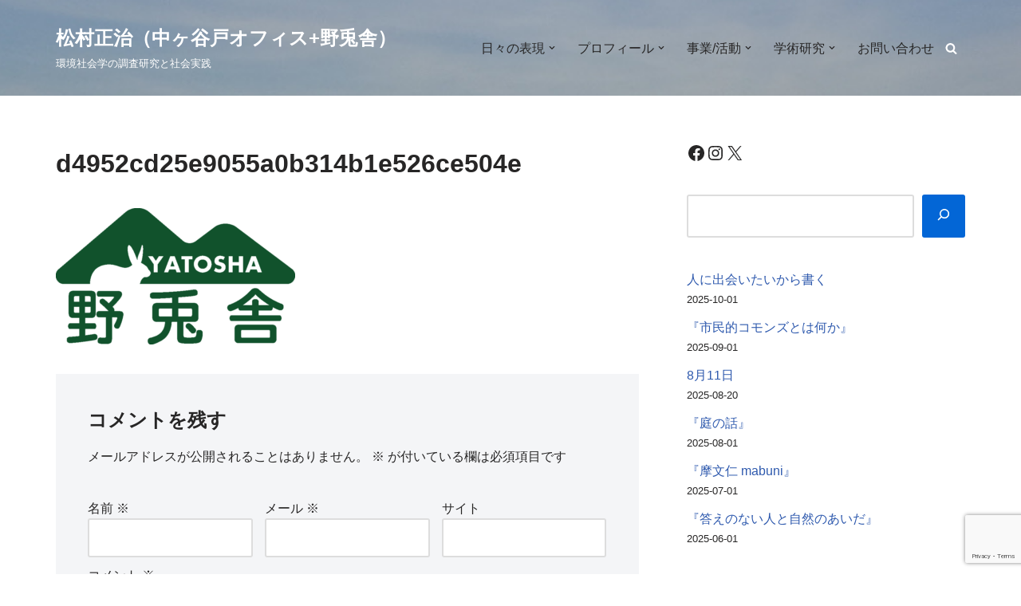

--- FILE ---
content_type: text/html; charset=UTF-8
request_url: https://marrmur.com/activities/d4952cd25e9055a0b314b1e526ce504e/
body_size: 100875
content:
<!DOCTYPE html>
<html dir="ltr" lang="ja" prefix="og: https://ogp.me/ns#">

<head>
	
	<meta charset="UTF-8">
	<meta name="viewport" content="width=device-width, initial-scale=1, minimum-scale=1">
	<link rel="profile" href="http://gmpg.org/xfn/11">
		<title>d4952cd25e9055a0b314b1e526ce504e | 松村正治（中ヶ谷戸オフィス+野兎舎）</title>
	<style>img:is([sizes="auto" i], [sizes^="auto," i]) { contain-intrinsic-size: 3000px 1500px }</style>
	
		<!-- All in One SEO 4.9.3 - aioseo.com -->
	<meta name="robots" content="max-image-preview:large" />
	<meta name="google-site-verification" content="laxlm1cvkZ-S4JdU5P3w4F5v6X_pjQ-_RgMbPiyc_Ho" />
	<link rel="canonical" href="https://marrmur.com/activities/d4952cd25e9055a0b314b1e526ce504e/" />
	<meta name="generator" content="All in One SEO (AIOSEO) 4.9.3" />
		<meta property="og:locale" content="ja_JP" />
		<meta property="og:site_name" content="松村正治（中ヶ谷戸オフィス+野兎舎） | 環境社会学の調査研究と社会実践" />
		<meta property="og:type" content="article" />
		<meta property="og:title" content="d4952cd25e9055a0b314b1e526ce504e | 松村正治（中ヶ谷戸オフィス+野兎舎）" />
		<meta property="og:url" content="https://marrmur.com/activities/d4952cd25e9055a0b314b1e526ce504e/" />
		<meta property="article:published_time" content="2021-02-10T13:45:40+00:00" />
		<meta property="article:modified_time" content="2021-02-10T13:45:40+00:00" />
		<meta property="article:publisher" content="https://www.facebook.com/marrmur" />
		<meta name="twitter:card" content="summary" />
		<meta name="twitter:site" content="@marrmur" />
		<meta name="twitter:title" content="d4952cd25e9055a0b314b1e526ce504e | 松村正治（中ヶ谷戸オフィス+野兎舎）" />
		<meta name="twitter:creator" content="@marrmur" />
		<script type="application/ld+json" class="aioseo-schema">
			{"@context":"https:\/\/schema.org","@graph":[{"@type":"BreadcrumbList","@id":"https:\/\/marrmur.com\/activities\/d4952cd25e9055a0b314b1e526ce504e\/#breadcrumblist","itemListElement":[{"@type":"ListItem","@id":"https:\/\/marrmur.com#listItem","position":1,"name":"Home","item":"https:\/\/marrmur.com","nextItem":{"@type":"ListItem","@id":"https:\/\/marrmur.com\/activities\/d4952cd25e9055a0b314b1e526ce504e\/#listItem","name":"d4952cd25e9055a0b314b1e526ce504e"}},{"@type":"ListItem","@id":"https:\/\/marrmur.com\/activities\/d4952cd25e9055a0b314b1e526ce504e\/#listItem","position":2,"name":"d4952cd25e9055a0b314b1e526ce504e","previousItem":{"@type":"ListItem","@id":"https:\/\/marrmur.com#listItem","name":"Home"}}]},{"@type":"ItemPage","@id":"https:\/\/marrmur.com\/activities\/d4952cd25e9055a0b314b1e526ce504e\/#itempage","url":"https:\/\/marrmur.com\/activities\/d4952cd25e9055a0b314b1e526ce504e\/","name":"d4952cd25e9055a0b314b1e526ce504e | \u677e\u6751\u6b63\u6cbb\uff08\u4e2d\u30f6\u8c37\u6238\u30aa\u30d5\u30a3\u30b9+\u91ce\u514e\u820e\uff09","inLanguage":"ja","isPartOf":{"@id":"https:\/\/marrmur.com\/#website"},"breadcrumb":{"@id":"https:\/\/marrmur.com\/activities\/d4952cd25e9055a0b314b1e526ce504e\/#breadcrumblist"},"author":{"@id":"https:\/\/marrmur.com\/author\/marrmur\/#author"},"creator":{"@id":"https:\/\/marrmur.com\/author\/marrmur\/#author"},"datePublished":"2021-02-10T22:45:40+09:00","dateModified":"2021-02-10T22:45:40+09:00"},{"@type":"Person","@id":"https:\/\/marrmur.com\/#person","name":"\u677e\u6751 \u6b63\u6cbb","image":{"@type":"ImageObject","@id":"https:\/\/marrmur.com\/activities\/d4952cd25e9055a0b314b1e526ce504e\/#personImage","url":"https:\/\/secure.gravatar.com\/avatar\/c7fa45aab1196e48320c64bfdb87b1fa7a5632d51f5b36c9836256ae4f7d261e?s=96&d=mm&r=g","width":96,"height":96,"caption":"\u677e\u6751 \u6b63\u6cbb"}},{"@type":"Person","@id":"https:\/\/marrmur.com\/author\/marrmur\/#author","url":"https:\/\/marrmur.com\/author\/marrmur\/","name":"\u677e\u6751 \u6b63\u6cbb","image":{"@type":"ImageObject","@id":"https:\/\/marrmur.com\/activities\/d4952cd25e9055a0b314b1e526ce504e\/#authorImage","url":"https:\/\/secure.gravatar.com\/avatar\/c7fa45aab1196e48320c64bfdb87b1fa7a5632d51f5b36c9836256ae4f7d261e?s=96&d=mm&r=g","width":96,"height":96,"caption":"\u677e\u6751 \u6b63\u6cbb"}},{"@type":"WebSite","@id":"https:\/\/marrmur.com\/#website","url":"https:\/\/marrmur.com\/","name":"\u677e\u6751\u6b63\u6cbb\uff08\u4e2d\u30f6\u8c37\u6238\u30aa\u30d5\u30a3\u30b9\uff0b\u91ce\u514e\u820e\uff09","alternateName":"\u677e\u6751\u6b63\u6cbb\uff5c\u74b0\u5883\u793e\u4f1a\u5b66\u306e\u8abf\u67fb\u7814\u7a76\u3068\u793e\u4f1a\u5b9f\u8df5","description":"\u74b0\u5883\u793e\u4f1a\u5b66\u306e\u8abf\u67fb\u7814\u7a76\u3068\u793e\u4f1a\u5b9f\u8df5","inLanguage":"ja","publisher":{"@id":"https:\/\/marrmur.com\/#person"}}]}
		</script>
		<!-- All in One SEO -->

<link rel="alternate" type="application/rss+xml" title="松村正治（中ヶ谷戸オフィス+野兎舎） &raquo; フィード" href="https://marrmur.com/feed/" />
<link rel="alternate" type="application/rss+xml" title="松村正治（中ヶ谷戸オフィス+野兎舎） &raquo; コメントフィード" href="https://marrmur.com/comments/feed/" />
<link rel="alternate" type="application/rss+xml" title="松村正治（中ヶ谷戸オフィス+野兎舎） &raquo; d4952cd25e9055a0b314b1e526ce504e のコメントのフィード" href="https://marrmur.com/activities/d4952cd25e9055a0b314b1e526ce504e/feed/" />
<script>
window._wpemojiSettings = {"baseUrl":"https:\/\/s.w.org\/images\/core\/emoji\/16.0.1\/72x72\/","ext":".png","svgUrl":"https:\/\/s.w.org\/images\/core\/emoji\/16.0.1\/svg\/","svgExt":".svg","source":{"concatemoji":"https:\/\/marrmur.com\/wp\/wp-includes\/js\/wp-emoji-release.min.js?ver=6.8.3"}};
/*! This file is auto-generated */
!function(s,n){var o,i,e;function c(e){try{var t={supportTests:e,timestamp:(new Date).valueOf()};sessionStorage.setItem(o,JSON.stringify(t))}catch(e){}}function p(e,t,n){e.clearRect(0,0,e.canvas.width,e.canvas.height),e.fillText(t,0,0);var t=new Uint32Array(e.getImageData(0,0,e.canvas.width,e.canvas.height).data),a=(e.clearRect(0,0,e.canvas.width,e.canvas.height),e.fillText(n,0,0),new Uint32Array(e.getImageData(0,0,e.canvas.width,e.canvas.height).data));return t.every(function(e,t){return e===a[t]})}function u(e,t){e.clearRect(0,0,e.canvas.width,e.canvas.height),e.fillText(t,0,0);for(var n=e.getImageData(16,16,1,1),a=0;a<n.data.length;a++)if(0!==n.data[a])return!1;return!0}function f(e,t,n,a){switch(t){case"flag":return n(e,"\ud83c\udff3\ufe0f\u200d\u26a7\ufe0f","\ud83c\udff3\ufe0f\u200b\u26a7\ufe0f")?!1:!n(e,"\ud83c\udde8\ud83c\uddf6","\ud83c\udde8\u200b\ud83c\uddf6")&&!n(e,"\ud83c\udff4\udb40\udc67\udb40\udc62\udb40\udc65\udb40\udc6e\udb40\udc67\udb40\udc7f","\ud83c\udff4\u200b\udb40\udc67\u200b\udb40\udc62\u200b\udb40\udc65\u200b\udb40\udc6e\u200b\udb40\udc67\u200b\udb40\udc7f");case"emoji":return!a(e,"\ud83e\udedf")}return!1}function g(e,t,n,a){var r="undefined"!=typeof WorkerGlobalScope&&self instanceof WorkerGlobalScope?new OffscreenCanvas(300,150):s.createElement("canvas"),o=r.getContext("2d",{willReadFrequently:!0}),i=(o.textBaseline="top",o.font="600 32px Arial",{});return e.forEach(function(e){i[e]=t(o,e,n,a)}),i}function t(e){var t=s.createElement("script");t.src=e,t.defer=!0,s.head.appendChild(t)}"undefined"!=typeof Promise&&(o="wpEmojiSettingsSupports",i=["flag","emoji"],n.supports={everything:!0,everythingExceptFlag:!0},e=new Promise(function(e){s.addEventListener("DOMContentLoaded",e,{once:!0})}),new Promise(function(t){var n=function(){try{var e=JSON.parse(sessionStorage.getItem(o));if("object"==typeof e&&"number"==typeof e.timestamp&&(new Date).valueOf()<e.timestamp+604800&&"object"==typeof e.supportTests)return e.supportTests}catch(e){}return null}();if(!n){if("undefined"!=typeof Worker&&"undefined"!=typeof OffscreenCanvas&&"undefined"!=typeof URL&&URL.createObjectURL&&"undefined"!=typeof Blob)try{var e="postMessage("+g.toString()+"("+[JSON.stringify(i),f.toString(),p.toString(),u.toString()].join(",")+"));",a=new Blob([e],{type:"text/javascript"}),r=new Worker(URL.createObjectURL(a),{name:"wpTestEmojiSupports"});return void(r.onmessage=function(e){c(n=e.data),r.terminate(),t(n)})}catch(e){}c(n=g(i,f,p,u))}t(n)}).then(function(e){for(var t in e)n.supports[t]=e[t],n.supports.everything=n.supports.everything&&n.supports[t],"flag"!==t&&(n.supports.everythingExceptFlag=n.supports.everythingExceptFlag&&n.supports[t]);n.supports.everythingExceptFlag=n.supports.everythingExceptFlag&&!n.supports.flag,n.DOMReady=!1,n.readyCallback=function(){n.DOMReady=!0}}).then(function(){return e}).then(function(){var e;n.supports.everything||(n.readyCallback(),(e=n.source||{}).concatemoji?t(e.concatemoji):e.wpemoji&&e.twemoji&&(t(e.twemoji),t(e.wpemoji)))}))}((window,document),window._wpemojiSettings);
</script>
<style id='wp-emoji-styles-inline-css'>

	img.wp-smiley, img.emoji {
		display: inline !important;
		border: none !important;
		box-shadow: none !important;
		height: 1em !important;
		width: 1em !important;
		margin: 0 0.07em !important;
		vertical-align: -0.1em !important;
		background: none !important;
		padding: 0 !important;
	}
</style>
<link rel='stylesheet' id='wp-block-library-css' href='https://marrmur.com/wp/wp-includes/css/dist/block-library/style.min.css?ver=6.8.3' media='all' />
<style id='classic-theme-styles-inline-css'>
/*! This file is auto-generated */
.wp-block-button__link{color:#fff;background-color:#32373c;border-radius:9999px;box-shadow:none;text-decoration:none;padding:calc(.667em + 2px) calc(1.333em + 2px);font-size:1.125em}.wp-block-file__button{background:#32373c;color:#fff;text-decoration:none}
</style>
<link rel='stylesheet' id='aioseo/css/src/vue/standalone/blocks/table-of-contents/global.scss-css' href='https://marrmur.com/wp/wp-content/plugins/all-in-one-seo-pack/dist/Lite/assets/css/table-of-contents/global.e90f6d47.css?ver=4.9.3' media='all' />
<style id='global-styles-inline-css'>
:root{--wp--preset--aspect-ratio--square: 1;--wp--preset--aspect-ratio--4-3: 4/3;--wp--preset--aspect-ratio--3-4: 3/4;--wp--preset--aspect-ratio--3-2: 3/2;--wp--preset--aspect-ratio--2-3: 2/3;--wp--preset--aspect-ratio--16-9: 16/9;--wp--preset--aspect-ratio--9-16: 9/16;--wp--preset--color--black: #000000;--wp--preset--color--cyan-bluish-gray: #abb8c3;--wp--preset--color--white: #ffffff;--wp--preset--color--pale-pink: #f78da7;--wp--preset--color--vivid-red: #cf2e2e;--wp--preset--color--luminous-vivid-orange: #ff6900;--wp--preset--color--luminous-vivid-amber: #fcb900;--wp--preset--color--light-green-cyan: #7bdcb5;--wp--preset--color--vivid-green-cyan: #00d084;--wp--preset--color--pale-cyan-blue: #8ed1fc;--wp--preset--color--vivid-cyan-blue: #0693e3;--wp--preset--color--vivid-purple: #9b51e0;--wp--preset--color--neve-link-color: var(--nv-primary-accent);--wp--preset--color--neve-link-hover-color: var(--nv-secondary-accent);--wp--preset--color--nv-site-bg: var(--nv-site-bg);--wp--preset--color--nv-light-bg: var(--nv-light-bg);--wp--preset--color--nv-dark-bg: var(--nv-dark-bg);--wp--preset--color--neve-text-color: var(--nv-text-color);--wp--preset--color--nv-text-dark-bg: var(--nv-text-dark-bg);--wp--preset--color--nv-c-1: var(--nv-c-1);--wp--preset--color--nv-c-2: var(--nv-c-2);--wp--preset--gradient--vivid-cyan-blue-to-vivid-purple: linear-gradient(135deg,rgba(6,147,227,1) 0%,rgb(155,81,224) 100%);--wp--preset--gradient--light-green-cyan-to-vivid-green-cyan: linear-gradient(135deg,rgb(122,220,180) 0%,rgb(0,208,130) 100%);--wp--preset--gradient--luminous-vivid-amber-to-luminous-vivid-orange: linear-gradient(135deg,rgba(252,185,0,1) 0%,rgba(255,105,0,1) 100%);--wp--preset--gradient--luminous-vivid-orange-to-vivid-red: linear-gradient(135deg,rgba(255,105,0,1) 0%,rgb(207,46,46) 100%);--wp--preset--gradient--very-light-gray-to-cyan-bluish-gray: linear-gradient(135deg,rgb(238,238,238) 0%,rgb(169,184,195) 100%);--wp--preset--gradient--cool-to-warm-spectrum: linear-gradient(135deg,rgb(74,234,220) 0%,rgb(151,120,209) 20%,rgb(207,42,186) 40%,rgb(238,44,130) 60%,rgb(251,105,98) 80%,rgb(254,248,76) 100%);--wp--preset--gradient--blush-light-purple: linear-gradient(135deg,rgb(255,206,236) 0%,rgb(152,150,240) 100%);--wp--preset--gradient--blush-bordeaux: linear-gradient(135deg,rgb(254,205,165) 0%,rgb(254,45,45) 50%,rgb(107,0,62) 100%);--wp--preset--gradient--luminous-dusk: linear-gradient(135deg,rgb(255,203,112) 0%,rgb(199,81,192) 50%,rgb(65,88,208) 100%);--wp--preset--gradient--pale-ocean: linear-gradient(135deg,rgb(255,245,203) 0%,rgb(182,227,212) 50%,rgb(51,167,181) 100%);--wp--preset--gradient--electric-grass: linear-gradient(135deg,rgb(202,248,128) 0%,rgb(113,206,126) 100%);--wp--preset--gradient--midnight: linear-gradient(135deg,rgb(2,3,129) 0%,rgb(40,116,252) 100%);--wp--preset--font-size--small: 13px;--wp--preset--font-size--medium: 20px;--wp--preset--font-size--large: 36px;--wp--preset--font-size--x-large: 42px;--wp--preset--spacing--20: 0.44rem;--wp--preset--spacing--30: 0.67rem;--wp--preset--spacing--40: 1rem;--wp--preset--spacing--50: 1.5rem;--wp--preset--spacing--60: 2.25rem;--wp--preset--spacing--70: 3.38rem;--wp--preset--spacing--80: 5.06rem;--wp--preset--shadow--natural: 6px 6px 9px rgba(0, 0, 0, 0.2);--wp--preset--shadow--deep: 12px 12px 50px rgba(0, 0, 0, 0.4);--wp--preset--shadow--sharp: 6px 6px 0px rgba(0, 0, 0, 0.2);--wp--preset--shadow--outlined: 6px 6px 0px -3px rgba(255, 255, 255, 1), 6px 6px rgba(0, 0, 0, 1);--wp--preset--shadow--crisp: 6px 6px 0px rgba(0, 0, 0, 1);}:where(.is-layout-flex){gap: 0.5em;}:where(.is-layout-grid){gap: 0.5em;}body .is-layout-flex{display: flex;}.is-layout-flex{flex-wrap: wrap;align-items: center;}.is-layout-flex > :is(*, div){margin: 0;}body .is-layout-grid{display: grid;}.is-layout-grid > :is(*, div){margin: 0;}:where(.wp-block-columns.is-layout-flex){gap: 2em;}:where(.wp-block-columns.is-layout-grid){gap: 2em;}:where(.wp-block-post-template.is-layout-flex){gap: 1.25em;}:where(.wp-block-post-template.is-layout-grid){gap: 1.25em;}.has-black-color{color: var(--wp--preset--color--black) !important;}.has-cyan-bluish-gray-color{color: var(--wp--preset--color--cyan-bluish-gray) !important;}.has-white-color{color: var(--wp--preset--color--white) !important;}.has-pale-pink-color{color: var(--wp--preset--color--pale-pink) !important;}.has-vivid-red-color{color: var(--wp--preset--color--vivid-red) !important;}.has-luminous-vivid-orange-color{color: var(--wp--preset--color--luminous-vivid-orange) !important;}.has-luminous-vivid-amber-color{color: var(--wp--preset--color--luminous-vivid-amber) !important;}.has-light-green-cyan-color{color: var(--wp--preset--color--light-green-cyan) !important;}.has-vivid-green-cyan-color{color: var(--wp--preset--color--vivid-green-cyan) !important;}.has-pale-cyan-blue-color{color: var(--wp--preset--color--pale-cyan-blue) !important;}.has-vivid-cyan-blue-color{color: var(--wp--preset--color--vivid-cyan-blue) !important;}.has-vivid-purple-color{color: var(--wp--preset--color--vivid-purple) !important;}.has-neve-link-color-color{color: var(--wp--preset--color--neve-link-color) !important;}.has-neve-link-hover-color-color{color: var(--wp--preset--color--neve-link-hover-color) !important;}.has-nv-site-bg-color{color: var(--wp--preset--color--nv-site-bg) !important;}.has-nv-light-bg-color{color: var(--wp--preset--color--nv-light-bg) !important;}.has-nv-dark-bg-color{color: var(--wp--preset--color--nv-dark-bg) !important;}.has-neve-text-color-color{color: var(--wp--preset--color--neve-text-color) !important;}.has-nv-text-dark-bg-color{color: var(--wp--preset--color--nv-text-dark-bg) !important;}.has-nv-c-1-color{color: var(--wp--preset--color--nv-c-1) !important;}.has-nv-c-2-color{color: var(--wp--preset--color--nv-c-2) !important;}.has-black-background-color{background-color: var(--wp--preset--color--black) !important;}.has-cyan-bluish-gray-background-color{background-color: var(--wp--preset--color--cyan-bluish-gray) !important;}.has-white-background-color{background-color: var(--wp--preset--color--white) !important;}.has-pale-pink-background-color{background-color: var(--wp--preset--color--pale-pink) !important;}.has-vivid-red-background-color{background-color: var(--wp--preset--color--vivid-red) !important;}.has-luminous-vivid-orange-background-color{background-color: var(--wp--preset--color--luminous-vivid-orange) !important;}.has-luminous-vivid-amber-background-color{background-color: var(--wp--preset--color--luminous-vivid-amber) !important;}.has-light-green-cyan-background-color{background-color: var(--wp--preset--color--light-green-cyan) !important;}.has-vivid-green-cyan-background-color{background-color: var(--wp--preset--color--vivid-green-cyan) !important;}.has-pale-cyan-blue-background-color{background-color: var(--wp--preset--color--pale-cyan-blue) !important;}.has-vivid-cyan-blue-background-color{background-color: var(--wp--preset--color--vivid-cyan-blue) !important;}.has-vivid-purple-background-color{background-color: var(--wp--preset--color--vivid-purple) !important;}.has-neve-link-color-background-color{background-color: var(--wp--preset--color--neve-link-color) !important;}.has-neve-link-hover-color-background-color{background-color: var(--wp--preset--color--neve-link-hover-color) !important;}.has-nv-site-bg-background-color{background-color: var(--wp--preset--color--nv-site-bg) !important;}.has-nv-light-bg-background-color{background-color: var(--wp--preset--color--nv-light-bg) !important;}.has-nv-dark-bg-background-color{background-color: var(--wp--preset--color--nv-dark-bg) !important;}.has-neve-text-color-background-color{background-color: var(--wp--preset--color--neve-text-color) !important;}.has-nv-text-dark-bg-background-color{background-color: var(--wp--preset--color--nv-text-dark-bg) !important;}.has-nv-c-1-background-color{background-color: var(--wp--preset--color--nv-c-1) !important;}.has-nv-c-2-background-color{background-color: var(--wp--preset--color--nv-c-2) !important;}.has-black-border-color{border-color: var(--wp--preset--color--black) !important;}.has-cyan-bluish-gray-border-color{border-color: var(--wp--preset--color--cyan-bluish-gray) !important;}.has-white-border-color{border-color: var(--wp--preset--color--white) !important;}.has-pale-pink-border-color{border-color: var(--wp--preset--color--pale-pink) !important;}.has-vivid-red-border-color{border-color: var(--wp--preset--color--vivid-red) !important;}.has-luminous-vivid-orange-border-color{border-color: var(--wp--preset--color--luminous-vivid-orange) !important;}.has-luminous-vivid-amber-border-color{border-color: var(--wp--preset--color--luminous-vivid-amber) !important;}.has-light-green-cyan-border-color{border-color: var(--wp--preset--color--light-green-cyan) !important;}.has-vivid-green-cyan-border-color{border-color: var(--wp--preset--color--vivid-green-cyan) !important;}.has-pale-cyan-blue-border-color{border-color: var(--wp--preset--color--pale-cyan-blue) !important;}.has-vivid-cyan-blue-border-color{border-color: var(--wp--preset--color--vivid-cyan-blue) !important;}.has-vivid-purple-border-color{border-color: var(--wp--preset--color--vivid-purple) !important;}.has-neve-link-color-border-color{border-color: var(--wp--preset--color--neve-link-color) !important;}.has-neve-link-hover-color-border-color{border-color: var(--wp--preset--color--neve-link-hover-color) !important;}.has-nv-site-bg-border-color{border-color: var(--wp--preset--color--nv-site-bg) !important;}.has-nv-light-bg-border-color{border-color: var(--wp--preset--color--nv-light-bg) !important;}.has-nv-dark-bg-border-color{border-color: var(--wp--preset--color--nv-dark-bg) !important;}.has-neve-text-color-border-color{border-color: var(--wp--preset--color--neve-text-color) !important;}.has-nv-text-dark-bg-border-color{border-color: var(--wp--preset--color--nv-text-dark-bg) !important;}.has-nv-c-1-border-color{border-color: var(--wp--preset--color--nv-c-1) !important;}.has-nv-c-2-border-color{border-color: var(--wp--preset--color--nv-c-2) !important;}.has-vivid-cyan-blue-to-vivid-purple-gradient-background{background: var(--wp--preset--gradient--vivid-cyan-blue-to-vivid-purple) !important;}.has-light-green-cyan-to-vivid-green-cyan-gradient-background{background: var(--wp--preset--gradient--light-green-cyan-to-vivid-green-cyan) !important;}.has-luminous-vivid-amber-to-luminous-vivid-orange-gradient-background{background: var(--wp--preset--gradient--luminous-vivid-amber-to-luminous-vivid-orange) !important;}.has-luminous-vivid-orange-to-vivid-red-gradient-background{background: var(--wp--preset--gradient--luminous-vivid-orange-to-vivid-red) !important;}.has-very-light-gray-to-cyan-bluish-gray-gradient-background{background: var(--wp--preset--gradient--very-light-gray-to-cyan-bluish-gray) !important;}.has-cool-to-warm-spectrum-gradient-background{background: var(--wp--preset--gradient--cool-to-warm-spectrum) !important;}.has-blush-light-purple-gradient-background{background: var(--wp--preset--gradient--blush-light-purple) !important;}.has-blush-bordeaux-gradient-background{background: var(--wp--preset--gradient--blush-bordeaux) !important;}.has-luminous-dusk-gradient-background{background: var(--wp--preset--gradient--luminous-dusk) !important;}.has-pale-ocean-gradient-background{background: var(--wp--preset--gradient--pale-ocean) !important;}.has-electric-grass-gradient-background{background: var(--wp--preset--gradient--electric-grass) !important;}.has-midnight-gradient-background{background: var(--wp--preset--gradient--midnight) !important;}.has-small-font-size{font-size: var(--wp--preset--font-size--small) !important;}.has-medium-font-size{font-size: var(--wp--preset--font-size--medium) !important;}.has-large-font-size{font-size: var(--wp--preset--font-size--large) !important;}.has-x-large-font-size{font-size: var(--wp--preset--font-size--x-large) !important;}
:where(.wp-block-post-template.is-layout-flex){gap: 1.25em;}:where(.wp-block-post-template.is-layout-grid){gap: 1.25em;}
:where(.wp-block-columns.is-layout-flex){gap: 2em;}:where(.wp-block-columns.is-layout-grid){gap: 2em;}
:root :where(.wp-block-pullquote){font-size: 1.5em;line-height: 1.6;}
</style>
<link rel='stylesheet' id='contact-form-7-css' href='https://marrmur.com/wp/wp-content/plugins/contact-form-7/includes/css/styles.css?ver=6.1.3' media='all' />
<link rel='stylesheet' id='neve-style-css' href='https://marrmur.com/wp/wp-content/themes/neve/style-main-new.min.css?ver=4.1.4' media='all' />
<style id='neve-style-inline-css'>
.is-menu-sidebar .header-menu-sidebar { visibility: visible; }.is-menu-sidebar.menu_sidebar_slide_left .header-menu-sidebar { transform: translate3d(0, 0, 0); left: 0; }.is-menu-sidebar.menu_sidebar_slide_right .header-menu-sidebar { transform: translate3d(0, 0, 0); right: 0; }.is-menu-sidebar.menu_sidebar_pull_right .header-menu-sidebar, .is-menu-sidebar.menu_sidebar_pull_left .header-menu-sidebar { transform: translateX(0); }.is-menu-sidebar.menu_sidebar_dropdown .header-menu-sidebar { height: auto; }.is-menu-sidebar.menu_sidebar_dropdown .header-menu-sidebar-inner { max-height: 400px; padding: 20px 0; }.is-menu-sidebar.menu_sidebar_full_canvas .header-menu-sidebar { opacity: 1; }.header-menu-sidebar .menu-item-nav-search:not(.floating) { pointer-events: none; }.header-menu-sidebar .menu-item-nav-search .is-menu-sidebar { pointer-events: unset; }@media screen and (max-width: 960px) { .builder-item.cr .item--inner { --textalign: center; --justify: center; } }
.nv-meta-list li.meta:not(:last-child):after { content:"/" }.nv-meta-list .no-mobile{
			display:none;
		}.nv-meta-list li.last::after{
			content: ""!important;
		}@media (min-width: 769px) {
			.nv-meta-list .no-mobile {
				display: inline-block;
			}
			.nv-meta-list li.last:not(:last-child)::after {
		 		content: "/" !important;
			}
		}
 :root{ --container: 748px;--postwidth:100%; --primarybtnbg: #0366d6; --secondarybtnbg: #0366d6; --primarybtnhoverbg: #0366d6; --primarybtncolor: #ffffff; --secondarybtncolor: #ffffff; --primarybtnhovercolor: #ffffff; --secondarybtnhovercolor: #676767;--primarybtnborderradius:3px;--secondarybtnborderradius:3px;--secondarybtnborderwidth:1px;--btnpadding:13px 15px;--primarybtnpadding:13px 15px;--secondarybtnpadding:calc(13px - 1px) calc(15px - 1px); --bodyfontfamily: Arial,Helvetica,sans-serif; --bodyfontsize: 15px; --bodylineheight: 1.6em; --bodyletterspacing: 0px; --bodyfontweight: 400; --bodytexttransform: none; --h1fontsize: 1.5em; --h1fontweight: 600; --h1lineheight: 1.6em; --h1letterspacing: 0px; --h1texttransform: none; --h2fontsize: 1.3em; --h2fontweight: 600; --h2lineheight: 1.6em; --h2letterspacing: 0px; --h2texttransform: none; --h3fontsize: 24px; --h3fontweight: 700; --h3lineheight: 1.4; --h3letterspacing: 0px; --h3texttransform: none; --h4fontsize: 20px; --h4fontweight: 700; --h4lineheight: 1.6; --h4letterspacing: 0px; --h4texttransform: none; --h5fontsize: 16px; --h5fontweight: 700; --h5lineheight: 1.6; --h5letterspacing: 0px; --h5texttransform: none; --h6fontsize: 14px; --h6fontweight: 700; --h6lineheight: 1.6; --h6letterspacing: 0px; --h6texttransform: none;--formfieldborderwidth:2px;--formfieldborderradius:3px; --formfieldbgcolor: var(--nv-site-bg); --formfieldbordercolor: #dddddd; --formfieldcolor: var(--nv-text-color);--formfieldpadding:10px 12px; } .nv-index-posts{ --borderradius:0px; } .has-neve-button-color-color{ color: #0366d6!important; } .has-neve-button-color-background-color{ background-color: #0366d6!important; } .single-post-container .alignfull > [class*="__inner-container"], .single-post-container .alignwide > [class*="__inner-container"]{ max-width:718px } .nv-meta-list{ --avatarsize: 20px; } .single .nv-meta-list{ --avatarsize: 20px; } .neve-main{ --boxshadow:0 10px 20px rgba(0, 0, 0, 0.1), 0 4px 8px rgba(0, 0, 0, 0.1); } .nv-is-boxed.nv-comments-wrap{ --padding:20px; } .nv-is-boxed.comment-respond{ --padding:20px; } .single:not(.single-product), .page{ --c-vspace:0 0 0 0;; } .global-styled{ --bgcolor: var(--nv-site-bg); } .header-top{ --rowbcolor: var(--nv-light-bg); --color: var(--nv-text-color);--bgimage:none;--bgposition:50% 50%;;--bgoverlayopacity:0.5; } .header-main{ --rowbcolor: var(--nv-light-bg); --color: var(--nv-text-dark-bg);--bgimage:url("https://marrmur.com/wp/wp-content/uploads/2020/04/IMGP1332m.png");--bgposition:23% 69%;;--bgattachment:fixed;--bgoverlayopacity:0.54; } .header-bottom{ --rowbcolor: var(--nv-light-bg); --color: var(--nv-text-color); --bgcolor: #ffffff; } .header-menu-sidebar-bg{ --justify: flex-start; --textalign: left;--flexg: 1;--wrapdropdownwidth: auto; --color: var(--nv-text-color); --bgcolor: #ffffff; } .header-menu-sidebar{ width: 360px; } .builder-item--logo{ --maxwidth: 120px; --fs: 24px;--padding:10px 0;--margin:0; --textalign: left;--justify: flex-start; } .builder-item--nav-icon,.header-menu-sidebar .close-sidebar-panel .navbar-toggle{ --color: #ffffff; } .builder-item--nav-icon{ --label-margin:0 5px 0 0;;--padding:10px 15px;--margin:0; } .builder-item--primary-menu{ --color: var(--nv-text-color); --hovercolor: #0366d6; --hovertextcolor: var(--nv-text-color); --activecolor: var(--nv-text-color); --spacing: 20px; --height: 25px;--padding:0;--margin:0; --fontsize: 1em; --lineheight: 1.6em; --letterspacing: 0px; --fontweight: 500; --texttransform: none; --iconsize: 1em; } .hfg-is-group.has-primary-menu .inherit-ff{ --inheritedfw: 500; } .builder-item--header_search_responsive{ --iconsize: 15px; --formfieldfontsize: 14px;--formfieldborderwidth:2px;--formfieldborderradius:2px; --height: 40px;--padding:0 10px;--margin:0; } .footer-top-inner .row{ grid-template-columns:1fr; --valign: flex-start; } .footer-top{ --rowbcolor: var(--nv-light-bg); --color: var(--nv-primary-accent); --bgcolor: #ffffff; } .footer-main-inner .row{ grid-template-columns:1fr 1fr 1fr; --valign: flex-start; } .footer-main{ --rowbcolor: var(--nv-light-bg); --color: var(--nv-text-color); --bgcolor: var(--nv-site-bg); } .footer-bottom-inner .row{ grid-template-columns:1fr; --valign: flex-start; } .footer-bottom{ --rowbcolor: var(--nv-light-bg); --color: var(--nv-light-bg); --bgcolor: #24292e; } .builder-item--footer-one-widgets{ --padding:0;--margin:0; --textalign: left;--justify: flex-start; } .builder-item--footer-two-widgets{ --padding:0;--margin:0; --textalign: left;--justify: flex-start; } @media(min-width: 576px){ :root{ --container: 992px;--postwidth:33.333333333333%;--btnpadding:13px 15px;--primarybtnpadding:13px 15px;--secondarybtnpadding:calc(13px - 1px) calc(15px - 1px); --bodyfontsize: 16px; --bodylineheight: 1.6em; --bodyletterspacing: 0px; --h1fontsize: 1.5em; --h1lineheight: 1.6em; --h1letterspacing: 0px; --h2fontsize: 1.3em; --h2lineheight: 1.6em; --h2letterspacing: 0px; --h3fontsize: 26px; --h3lineheight: 1.4; --h3letterspacing: 0px; --h4fontsize: 22px; --h4lineheight: 1.5; --h4letterspacing: 0px; --h5fontsize: 18px; --h5lineheight: 1.6; --h5letterspacing: 0px; --h6fontsize: 14px; --h6lineheight: 1.6; --h6letterspacing: 0px; } .single-post-container .alignfull > [class*="__inner-container"], .single-post-container .alignwide > [class*="__inner-container"]{ max-width:962px } .nv-meta-list{ --avatarsize: 20px; } .single .nv-meta-list{ --avatarsize: 20px; } .nv-is-boxed.nv-comments-wrap{ --padding:30px; } .nv-is-boxed.comment-respond{ --padding:30px; } .single:not(.single-product), .page{ --c-vspace:0 0 0 0;; } .header-menu-sidebar-bg{ --justify: flex-start; --textalign: left;--flexg: 1;--wrapdropdownwidth: auto; } .header-menu-sidebar{ width: 360px; } .builder-item--logo{ --maxwidth: 120px; --fs: 24px;--padding:10px 0;--margin:0; --textalign: left;--justify: flex-start; } .builder-item--nav-icon{ --label-margin:0 5px 0 0;;--padding:10px 15px;--margin:0; } .builder-item--primary-menu{ --spacing: 20px; --height: 25px;--padding:0;--margin:0; --fontsize: 1em; --lineheight: 1.6em; --letterspacing: 0px; --iconsize: 1em; } .builder-item--header_search_responsive{ --formfieldfontsize: 14px;--formfieldborderwidth:2px;--formfieldborderradius:2px; --height: 40px;--padding:0 10px;--margin:0; } .builder-item--footer-one-widgets{ --padding:0;--margin:0; --textalign: left;--justify: flex-start; } .builder-item--footer-two-widgets{ --padding:0;--margin:0; --textalign: left;--justify: flex-start; } }@media(min-width: 960px){ :root{ --container: 1170px;--postwidth:33.333333333333%;--btnpadding:13px 15px;--primarybtnpadding:13px 15px;--secondarybtnpadding:calc(13px - 1px) calc(15px - 1px); --bodyfontsize: 16px; --bodylineheight: 1.6em; --bodyletterspacing: 0px; --h1fontsize: 2em; --h1lineheight: 1.6em; --h1letterspacing: 0px; --h2fontsize: 1.75em; --h2lineheight: 1.6em; --h2letterspacing: 0px; --h3fontsize: 28px; --h3lineheight: 1.4; --h3letterspacing: 0px; --h4fontsize: 24px; --h4lineheight: 1.5; --h4letterspacing: 0px; --h5fontsize: 20px; --h5lineheight: 1.6; --h5letterspacing: 0px; --h6fontsize: 16px; --h6lineheight: 1.6; --h6letterspacing: 0px; } body:not(.single):not(.archive):not(.blog):not(.search):not(.error404) .neve-main > .container .col, body.post-type-archive-course .neve-main > .container .col, body.post-type-archive-llms_membership .neve-main > .container .col{ max-width: 65%; } body:not(.single):not(.archive):not(.blog):not(.search):not(.error404) .nv-sidebar-wrap, body.post-type-archive-course .nv-sidebar-wrap, body.post-type-archive-llms_membership .nv-sidebar-wrap{ max-width: 35%; } .neve-main > .archive-container .nv-index-posts.col{ max-width: 75%; } .neve-main > .archive-container .nv-sidebar-wrap{ max-width: 25%; } .neve-main > .single-post-container .nv-single-post-wrap.col{ max-width: 70%; } .single-post-container .alignfull > [class*="__inner-container"], .single-post-container .alignwide > [class*="__inner-container"]{ max-width:789px } .container-fluid.single-post-container .alignfull > [class*="__inner-container"], .container-fluid.single-post-container .alignwide > [class*="__inner-container"]{ max-width:calc(70% + 15px) } .neve-main > .single-post-container .nv-sidebar-wrap{ max-width: 30%; } .nv-meta-list{ --avatarsize: 20px; } .single .nv-meta-list{ --avatarsize: 20px; } .nv-is-boxed.nv-comments-wrap{ --padding:40px; } .nv-is-boxed.comment-respond{ --padding:40px; } .single:not(.single-product), .page{ --c-vspace:0 0 0 0;; } .header-main{ --height:120px; } .header-menu-sidebar-bg{ --justify: flex-start; --textalign: left;--flexg: 1;--wrapdropdownwidth: auto; } .header-menu-sidebar{ width: 360px; } .builder-item--logo{ --maxwidth: 120px; --fs: 24px;--padding:10px 0;--margin:0; --textalign: left;--justify: flex-start; } .builder-item--nav-icon{ --label-margin:0 5px 0 0;;--padding:10px 15px;--margin:0; } .builder-item--primary-menu{ --spacing: 20px; --height: 25px;--padding:0;--margin:0; --fontsize: 1em; --lineheight: 1.6em; --letterspacing: 0px; --iconsize: 1em; } .builder-item--header_search_responsive{ --formfieldfontsize: 14px;--formfieldborderwidth:2px;--formfieldborderradius:2px; --height: 40px;--padding:0 10px;--margin:0; } .builder-item--footer-one-widgets{ --padding:0;--margin:0; --textalign: left;--justify: flex-start; } .builder-item--footer-two-widgets{ --padding:0;--margin:0; --textalign: left;--justify: flex-start; } }.nv-content-wrap .elementor a:not(.button):not(.wp-block-file__button){ text-decoration: none; }:root{--nv-primary-accent:#2f5aae;--nv-secondary-accent:#2f5aae;--nv-site-bg:#ffffff;--nv-light-bg:#f4f5f7;--nv-dark-bg:#121212;--nv-text-color:#272626;--nv-text-dark-bg:#ffffff;--nv-c-1:#9463ae;--nv-c-2:#be574b;--nv-fallback-ff:Arial, Helvetica, sans-serif;}
:root{--e-global-color-nvprimaryaccent:#2f5aae;--e-global-color-nvsecondaryaccent:#2f5aae;--e-global-color-nvsitebg:#ffffff;--e-global-color-nvlightbg:#f4f5f7;--e-global-color-nvdarkbg:#121212;--e-global-color-nvtextcolor:#272626;--e-global-color-nvtextdarkbg:#ffffff;--e-global-color-nvc1:#9463ae;--e-global-color-nvc2:#be574b;}
</style>
<link rel="https://api.w.org/" href="https://marrmur.com/wp-json/" /><link rel="alternate" title="JSON" type="application/json" href="https://marrmur.com/wp-json/wp/v2/media/3483" /><link rel="EditURI" type="application/rsd+xml" title="RSD" href="https://marrmur.com/wp/xmlrpc.php?rsd" />
<meta name="generator" content="WordPress 6.8.3" />
<link rel='shortlink' href='https://marrmur.com/?p=3483' />
<link rel="alternate" title="oEmbed (JSON)" type="application/json+oembed" href="https://marrmur.com/wp-json/oembed/1.0/embed?url=https%3A%2F%2Fmarrmur.com%2Factivities%2Fd4952cd25e9055a0b314b1e526ce504e%2F" />
<link rel="alternate" title="oEmbed (XML)" type="text/xml+oembed" href="https://marrmur.com/wp-json/oembed/1.0/embed?url=https%3A%2F%2Fmarrmur.com%2Factivities%2Fd4952cd25e9055a0b314b1e526ce504e%2F&#038;format=xml" />
<meta name="generator" content="Elementor 3.33.2; features: additional_custom_breakpoints; settings: css_print_method-external, google_font-enabled, font_display-auto">
			<style>
				.e-con.e-parent:nth-of-type(n+4):not(.e-lazyloaded):not(.e-no-lazyload),
				.e-con.e-parent:nth-of-type(n+4):not(.e-lazyloaded):not(.e-no-lazyload) * {
					background-image: none !important;
				}
				@media screen and (max-height: 1024px) {
					.e-con.e-parent:nth-of-type(n+3):not(.e-lazyloaded):not(.e-no-lazyload),
					.e-con.e-parent:nth-of-type(n+3):not(.e-lazyloaded):not(.e-no-lazyload) * {
						background-image: none !important;
					}
				}
				@media screen and (max-height: 640px) {
					.e-con.e-parent:nth-of-type(n+2):not(.e-lazyloaded):not(.e-no-lazyload),
					.e-con.e-parent:nth-of-type(n+2):not(.e-lazyloaded):not(.e-no-lazyload) * {
						background-image: none !important;
					}
				}
			</style>
			<link rel="icon" href="https://marrmur.com/wp/wp-content/uploads/2020/05/cropped-IMGP8682-32x32.jpg" sizes="32x32" />
<link rel="icon" href="https://marrmur.com/wp/wp-content/uploads/2020/05/cropped-IMGP8682-192x192.jpg" sizes="192x192" />
<link rel="apple-touch-icon" href="https://marrmur.com/wp/wp-content/uploads/2020/05/cropped-IMGP8682-180x180.jpg" />
<meta name="msapplication-TileImage" content="https://marrmur.com/wp/wp-content/uploads/2020/05/cropped-IMGP8682-270x270.jpg" />

	</head>

<body  class="attachment wp-singular attachment-template-default attachmentid-3483 attachment-png wp-theme-neve  nv-blog-grid nv-sidebar-right menu_sidebar_slide_left elementor-default elementor-kit-3990" id="neve_body"  >
<div class="wrapper">
	
	<header class="header"  >
		<a class="neve-skip-link show-on-focus" href="#content" >
			コンテンツへスキップ		</a>
		<div id="header-grid"  class="hfg_header site-header">
	
<nav class="header--row header-main hide-on-mobile hide-on-tablet layout-full-contained nv-navbar header--row"
	data-row-id="main" data-show-on="desktop">

	<div
		class="header--row-inner header-main-inner">
		<div class="container">
			<div
				class="row row--wrapper"
				data-section="hfg_header_layout_main" >
				<div class="hfg-slot left"><div class="builder-item desktop-left"><div class="item--inner builder-item--logo"
		data-section="title_tagline"
		data-item-id="logo">
	
<div class="site-logo">
	<a class="brand" href="https://marrmur.com/" aria-label="松村正治（中ヶ谷戸オフィス+野兎舎） 環境社会学の調査研究と社会実践" rel="home"><div class="nv-title-tagline-wrap"><p class="site-title">松村正治（中ヶ谷戸オフィス+野兎舎）</p><small>環境社会学の調査研究と社会実践</small></div></a></div>
	</div>

</div></div><div class="hfg-slot right"><div class="builder-item has-nav hfg-is-group has-primary-menu"><div class="item--inner builder-item--primary-menu has_menu"
		data-section="header_menu_primary"
		data-item-id="primary-menu">
	<div class="nv-nav-wrap">
	<div role="navigation" class="nav-menu-primary"
			aria-label="メインメニュー">

		<ul id="nv-primary-navigation-main" class="primary-menu-ul nav-ul menu-desktop"><li id="menu-item-1932" class="menu-item menu-item-type-custom menu-item-object-custom menu-item-has-children menu-item-1932"><div class="wrap"><a href="http://marrmur.com/blog"><span class="menu-item-title-wrap dd-title">日々の表現</span></a><div role="button" aria-pressed="false" aria-label="サブメニューを開く" tabindex="0" class="caret-wrap caret 1" style="margin-left:5px;"><span class="caret"><svg fill="currentColor" aria-label="ドロップダウン" xmlns="http://www.w3.org/2000/svg" viewBox="0 0 448 512"><path d="M207.029 381.476L12.686 187.132c-9.373-9.373-9.373-24.569 0-33.941l22.667-22.667c9.357-9.357 24.522-9.375 33.901-.04L224 284.505l154.745-154.021c9.379-9.335 24.544-9.317 33.901.04l22.667 22.667c9.373 9.373 9.373 24.569 0 33.941L240.971 381.476c-9.373 9.372-24.569 9.372-33.942 0z"/></svg></span></div></div>
<ul class="sub-menu">
	<li id="menu-item-2093" class="menu-item menu-item-type-taxonomy menu-item-object-category menu-item-2093"><div class="wrap"><a href="https://marrmur.com/category/book/">書評・映画評</a></div></li>
	<li id="menu-item-2095" class="menu-item menu-item-type-taxonomy menu-item-object-category menu-item-2095"><div class="wrap"><a href="https://marrmur.com/category/fbpost/">FB投稿</a></div></li>
	<li id="menu-item-2088" class="menu-item menu-item-type-taxonomy menu-item-object-category menu-item-2088"><div class="wrap"><a href="https://marrmur.com/category/manuscript/">論文・報告</a></div></li>
	<li id="menu-item-2675" class="menu-item menu-item-type-taxonomy menu-item-object-category menu-item-2675"><div class="wrap"><a href="https://marrmur.com/category/transcript/">講演・発言</a></div></li>
	<li id="menu-item-4554" class="menu-item menu-item-type-taxonomy menu-item-object-category menu-item-4554"><div class="wrap"><a href="https://marrmur.com/category/coordination/">企画調整</a></div></li>
	<li id="menu-item-1948" class="menu-item menu-item-type-taxonomy menu-item-object-category menu-item-1948"><div class="wrap"><a href="https://marrmur.com/category/misc/">雑記</a></div></li>
</ul>
</li>
<li id="menu-item-1552" class="menu-item menu-item-type-post_type menu-item-object-page menu-item-has-children menu-item-1552"><div class="wrap"><a href="https://marrmur.com/profile/"><span class="menu-item-title-wrap dd-title">プロフィール</span></a><div role="button" aria-pressed="false" aria-label="サブメニューを開く" tabindex="0" class="caret-wrap caret 8" style="margin-left:5px;"><span class="caret"><svg fill="currentColor" aria-label="ドロップダウン" xmlns="http://www.w3.org/2000/svg" viewBox="0 0 448 512"><path d="M207.029 381.476L12.686 187.132c-9.373-9.373-9.373-24.569 0-33.941l22.667-22.667c9.357-9.357 24.522-9.375 33.901-.04L224 284.505l154.745-154.021c9.379-9.335 24.544-9.317 33.901.04l22.667 22.667c9.373 9.373 9.373 24.569 0 33.941L240.971 381.476c-9.373 9.372-24.569 9.372-33.942 0z"/></svg></span></div></div>
<ul class="sub-menu">
	<li id="menu-item-2121" class="menu-item menu-item-type-post_type menu-item-object-page menu-item-2121"><div class="wrap"><a href="https://marrmur.com/profile/links/">関連リンク</a></div></li>
</ul>
</li>
<li id="menu-item-1550" class="menu-item menu-item-type-post_type menu-item-object-page menu-item-has-children menu-item-1550"><div class="wrap"><a href="https://marrmur.com/activities/"><span class="menu-item-title-wrap dd-title">事業/活動</span></a><div role="button" aria-pressed="false" aria-label="サブメニューを開く" tabindex="0" class="caret-wrap caret 10" style="margin-left:5px;"><span class="caret"><svg fill="currentColor" aria-label="ドロップダウン" xmlns="http://www.w3.org/2000/svg" viewBox="0 0 448 512"><path d="M207.029 381.476L12.686 187.132c-9.373-9.373-9.373-24.569 0-33.941l22.667-22.667c9.357-9.357 24.522-9.375 33.901-.04L224 284.505l154.745-154.021c9.379-9.335 24.544-9.317 33.901.04l22.667 22.667c9.373 9.373 9.373 24.569 0 33.941L240.971 381.476c-9.373 9.372-24.569 9.372-33.942 0z"/></svg></span></div></div>
<ul class="sub-menu">
	<li id="menu-item-1902" class="menu-item menu-item-type-post_type menu-item-object-page menu-item-1902"><div class="wrap"><a href="https://marrmur.com/activities/7codes/">７つのコード</a></div></li>
	<li id="menu-item-1704" class="menu-item menu-item-type-post_type menu-item-object-page menu-item-1704"><div class="wrap"><a href="https://marrmur.com/activities/lectures/">話してきたこと</a></div></li>
	<li id="menu-item-4195" class="menu-item menu-item-type-post_type menu-item-object-page menu-item-4195"><div class="wrap"><a href="https://marrmur.com/activities/coordination/">企画実績</a></div></li>
	<li id="menu-item-3694" class="menu-item menu-item-type-post_type menu-item-object-page menu-item-3694"><div class="wrap"><a href="https://marrmur.com/activities/teaching/">教育歴</a></div></li>
</ul>
</li>
<li id="menu-item-1551" class="menu-item menu-item-type-post_type menu-item-object-page menu-item-has-children menu-item-1551"><div class="wrap"><a href="https://marrmur.com/research/"><span class="menu-item-title-wrap dd-title">学術研究</span></a><div role="button" aria-pressed="false" aria-label="サブメニューを開く" tabindex="0" class="caret-wrap caret 15" style="margin-left:5px;"><span class="caret"><svg fill="currentColor" aria-label="ドロップダウン" xmlns="http://www.w3.org/2000/svg" viewBox="0 0 448 512"><path d="M207.029 381.476L12.686 187.132c-9.373-9.373-9.373-24.569 0-33.941l22.667-22.667c9.357-9.357 24.522-9.375 33.901-.04L224 284.505l154.745-154.021c9.379-9.335 24.544-9.317 33.901.04l22.667 22.667c9.373 9.373 9.373 24.569 0 33.941L240.971 381.476c-9.373 9.372-24.569 9.372-33.942 0z"/></svg></span></div></div>
<ul class="sub-menu">
	<li id="menu-item-1913" class="menu-item menu-item-type-post_type menu-item-object-page menu-item-1913"><div class="wrap"><a href="https://marrmur.com/research/achievements/">業績</a></div></li>
</ul>
</li>
<li id="menu-item-1598" class="menu-item menu-item-type-post_type menu-item-object-page menu-item-1598"><div class="wrap"><a href="https://marrmur.com/contact/">お問い合わせ</a></div></li>
</ul>	</div>
</div>

	</div>

<div class="item--inner builder-item--header_search_responsive"
		data-section="header_search_responsive"
		data-item-id="header_search_responsive">
	<div class="nv-search-icon-component" >
	<div  class="menu-item-nav-search canvas">
		<a aria-label="検索" href="#" class="nv-icon nv-search" >
				<svg width="15" height="15" viewBox="0 0 1792 1792" xmlns="http://www.w3.org/2000/svg"><path d="M1216 832q0-185-131.5-316.5t-316.5-131.5-316.5 131.5-131.5 316.5 131.5 316.5 316.5 131.5 316.5-131.5 131.5-316.5zm512 832q0 52-38 90t-90 38q-54 0-90-38l-343-342q-179 124-399 124-143 0-273.5-55.5t-225-150-150-225-55.5-273.5 55.5-273.5 150-225 225-150 273.5-55.5 273.5 55.5 225 150 150 225 55.5 273.5q0 220-124 399l343 343q37 37 37 90z" /></svg>
			</a>		<div class="nv-nav-search" aria-label="search">
			<div class="form-wrap container responsive-search">
				
<form role="search"
	method="get"
	class="search-form"
	action="https://marrmur.com/">
	<label>
		<span class="screen-reader-text">検索...</span>
	</label>
	<input type="search"
		class="search-field"
		aria-label="検索"
		placeholder="検索..."
		value=""
		name="s"/>
	<button type="submit"
			class="search-submit nv-submit"
			aria-label="検索">
					<span class="nv-search-icon-wrap">
				<span class="nv-icon nv-search" >
				<svg width="15" height="15" viewBox="0 0 1792 1792" xmlns="http://www.w3.org/2000/svg"><path d="M1216 832q0-185-131.5-316.5t-316.5-131.5-316.5 131.5-131.5 316.5 131.5 316.5 316.5 131.5 316.5-131.5 131.5-316.5zm512 832q0 52-38 90t-90 38q-54 0-90-38l-343-342q-179 124-399 124-143 0-273.5-55.5t-225-150-150-225-55.5-273.5 55.5-273.5 150-225 225-150 273.5-55.5 273.5 55.5 225 150 150 225 55.5 273.5q0 220-124 399l343 343q37 37 37 90z" /></svg>
			</span>			</span>
			</button>
	</form>
			</div>
							<div class="close-container container responsive-search">
					<button  class="close-responsive-search" aria-label="閉じる"
												>
						<svg width="50" height="50" viewBox="0 0 20 20" fill="#555555"><path d="M14.95 6.46L11.41 10l3.54 3.54l-1.41 1.41L10 11.42l-3.53 3.53l-1.42-1.42L8.58 10L5.05 6.47l1.42-1.42L10 8.58l3.54-3.53z"/></svg>
					</button>
				</div>
					</div>
	</div>
</div>
	</div>

</div></div>							</div>
		</div>
	</div>
</nav>


<nav class="header--row header-main hide-on-desktop layout-full-contained nv-navbar header--row"
	data-row-id="main" data-show-on="mobile">

	<div
		class="header--row-inner header-main-inner">
		<div class="container">
			<div
				class="row row--wrapper"
				data-section="hfg_header_layout_main" >
				<div class="hfg-slot left"><div class="builder-item tablet-left mobile-left"><div class="item--inner builder-item--logo"
		data-section="title_tagline"
		data-item-id="logo">
	
<div class="site-logo">
	<a class="brand" href="https://marrmur.com/" aria-label="松村正治（中ヶ谷戸オフィス+野兎舎） 環境社会学の調査研究と社会実践" rel="home"><div class="nv-title-tagline-wrap"><p class="site-title">松村正治（中ヶ谷戸オフィス+野兎舎）</p><small>環境社会学の調査研究と社会実践</small></div></a></div>
	</div>

</div></div><div class="hfg-slot right"><div class="builder-item tablet-left mobile-left"><div class="item--inner builder-item--nav-icon"
		data-section="header_menu_icon"
		data-item-id="nav-icon">
	<div class="menu-mobile-toggle item-button navbar-toggle-wrapper">
	<button type="button" class=" navbar-toggle"
			value="ナビゲーションメニュー"
					aria-label="ナビゲーションメニュー "
			aria-expanded="false" onclick="if('undefined' !== typeof toggleAriaClick ) { toggleAriaClick() }">
					<span class="bars">
				<span class="icon-bar"></span>
				<span class="icon-bar"></span>
				<span class="icon-bar"></span>
			</span>
					<span class="screen-reader-text">ナビゲーションメニュー</span>
	</button>
</div> <!--.navbar-toggle-wrapper-->


	</div>

</div></div>							</div>
		</div>
	</div>
</nav>

<div
		id="header-menu-sidebar" class="header-menu-sidebar tcb menu-sidebar-panel slide_left hfg-pe"
		data-row-id="sidebar">
	<div id="header-menu-sidebar-bg" class="header-menu-sidebar-bg">
				<div class="close-sidebar-panel navbar-toggle-wrapper">
			<button type="button" class="hamburger is-active  navbar-toggle active" 					value="ナビゲーションメニュー"
					aria-label="ナビゲーションメニュー "
					aria-expanded="false" onclick="if('undefined' !== typeof toggleAriaClick ) { toggleAriaClick() }">
								<span class="bars">
						<span class="icon-bar"></span>
						<span class="icon-bar"></span>
						<span class="icon-bar"></span>
					</span>
								<span class="screen-reader-text">
			ナビゲーションメニュー					</span>
			</button>
		</div>
					<div id="header-menu-sidebar-inner" class="header-menu-sidebar-inner tcb ">
						<div class="builder-item has-nav"><div class="item--inner builder-item--primary-menu has_menu"
		data-section="header_menu_primary"
		data-item-id="primary-menu">
	<div class="nv-nav-wrap">
	<div role="navigation" class="nav-menu-primary"
			aria-label="メインメニュー">

		<ul id="nv-primary-navigation-sidebar" class="primary-menu-ul nav-ul menu-mobile"><li class="menu-item menu-item-type-custom menu-item-object-custom menu-item-has-children menu-item-1932"><div class="wrap"><a href="http://marrmur.com/blog"><span class="menu-item-title-wrap dd-title">日々の表現</span></a><button tabindex="0" type="button" class="caret-wrap navbar-toggle 1 " style="margin-left:5px;"  aria-label="切り替え 日々の表現"><span class="caret"><svg fill="currentColor" aria-label="ドロップダウン" xmlns="http://www.w3.org/2000/svg" viewBox="0 0 448 512"><path d="M207.029 381.476L12.686 187.132c-9.373-9.373-9.373-24.569 0-33.941l22.667-22.667c9.357-9.357 24.522-9.375 33.901-.04L224 284.505l154.745-154.021c9.379-9.335 24.544-9.317 33.901.04l22.667 22.667c9.373 9.373 9.373 24.569 0 33.941L240.971 381.476c-9.373 9.372-24.569 9.372-33.942 0z"/></svg></span></button></div>
<ul class="sub-menu">
	<li class="menu-item menu-item-type-taxonomy menu-item-object-category menu-item-2093"><div class="wrap"><a href="https://marrmur.com/category/book/">書評・映画評</a></div></li>
	<li class="menu-item menu-item-type-taxonomy menu-item-object-category menu-item-2095"><div class="wrap"><a href="https://marrmur.com/category/fbpost/">FB投稿</a></div></li>
	<li class="menu-item menu-item-type-taxonomy menu-item-object-category menu-item-2088"><div class="wrap"><a href="https://marrmur.com/category/manuscript/">論文・報告</a></div></li>
	<li class="menu-item menu-item-type-taxonomy menu-item-object-category menu-item-2675"><div class="wrap"><a href="https://marrmur.com/category/transcript/">講演・発言</a></div></li>
	<li class="menu-item menu-item-type-taxonomy menu-item-object-category menu-item-4554"><div class="wrap"><a href="https://marrmur.com/category/coordination/">企画調整</a></div></li>
	<li class="menu-item menu-item-type-taxonomy menu-item-object-category menu-item-1948"><div class="wrap"><a href="https://marrmur.com/category/misc/">雑記</a></div></li>
</ul>
</li>
<li class="menu-item menu-item-type-post_type menu-item-object-page menu-item-has-children menu-item-1552"><div class="wrap"><a href="https://marrmur.com/profile/"><span class="menu-item-title-wrap dd-title">プロフィール</span></a><button tabindex="0" type="button" class="caret-wrap navbar-toggle 8 " style="margin-left:5px;"  aria-label="切り替え プロフィール"><span class="caret"><svg fill="currentColor" aria-label="ドロップダウン" xmlns="http://www.w3.org/2000/svg" viewBox="0 0 448 512"><path d="M207.029 381.476L12.686 187.132c-9.373-9.373-9.373-24.569 0-33.941l22.667-22.667c9.357-9.357 24.522-9.375 33.901-.04L224 284.505l154.745-154.021c9.379-9.335 24.544-9.317 33.901.04l22.667 22.667c9.373 9.373 9.373 24.569 0 33.941L240.971 381.476c-9.373 9.372-24.569 9.372-33.942 0z"/></svg></span></button></div>
<ul class="sub-menu">
	<li class="menu-item menu-item-type-post_type menu-item-object-page menu-item-2121"><div class="wrap"><a href="https://marrmur.com/profile/links/">関連リンク</a></div></li>
</ul>
</li>
<li class="menu-item menu-item-type-post_type menu-item-object-page menu-item-has-children menu-item-1550"><div class="wrap"><a href="https://marrmur.com/activities/"><span class="menu-item-title-wrap dd-title">事業/活動</span></a><button tabindex="0" type="button" class="caret-wrap navbar-toggle 10 " style="margin-left:5px;"  aria-label="切り替え 事業/活動"><span class="caret"><svg fill="currentColor" aria-label="ドロップダウン" xmlns="http://www.w3.org/2000/svg" viewBox="0 0 448 512"><path d="M207.029 381.476L12.686 187.132c-9.373-9.373-9.373-24.569 0-33.941l22.667-22.667c9.357-9.357 24.522-9.375 33.901-.04L224 284.505l154.745-154.021c9.379-9.335 24.544-9.317 33.901.04l22.667 22.667c9.373 9.373 9.373 24.569 0 33.941L240.971 381.476c-9.373 9.372-24.569 9.372-33.942 0z"/></svg></span></button></div>
<ul class="sub-menu">
	<li class="menu-item menu-item-type-post_type menu-item-object-page menu-item-1902"><div class="wrap"><a href="https://marrmur.com/activities/7codes/">７つのコード</a></div></li>
	<li class="menu-item menu-item-type-post_type menu-item-object-page menu-item-1704"><div class="wrap"><a href="https://marrmur.com/activities/lectures/">話してきたこと</a></div></li>
	<li class="menu-item menu-item-type-post_type menu-item-object-page menu-item-4195"><div class="wrap"><a href="https://marrmur.com/activities/coordination/">企画実績</a></div></li>
	<li class="menu-item menu-item-type-post_type menu-item-object-page menu-item-3694"><div class="wrap"><a href="https://marrmur.com/activities/teaching/">教育歴</a></div></li>
</ul>
</li>
<li class="menu-item menu-item-type-post_type menu-item-object-page menu-item-has-children menu-item-1551"><div class="wrap"><a href="https://marrmur.com/research/"><span class="menu-item-title-wrap dd-title">学術研究</span></a><button tabindex="0" type="button" class="caret-wrap navbar-toggle 15 " style="margin-left:5px;"  aria-label="切り替え 学術研究"><span class="caret"><svg fill="currentColor" aria-label="ドロップダウン" xmlns="http://www.w3.org/2000/svg" viewBox="0 0 448 512"><path d="M207.029 381.476L12.686 187.132c-9.373-9.373-9.373-24.569 0-33.941l22.667-22.667c9.357-9.357 24.522-9.375 33.901-.04L224 284.505l154.745-154.021c9.379-9.335 24.544-9.317 33.901.04l22.667 22.667c9.373 9.373 9.373 24.569 0 33.941L240.971 381.476c-9.373 9.372-24.569 9.372-33.942 0z"/></svg></span></button></div>
<ul class="sub-menu">
	<li class="menu-item menu-item-type-post_type menu-item-object-page menu-item-1913"><div class="wrap"><a href="https://marrmur.com/research/achievements/">業績</a></div></li>
</ul>
</li>
<li class="menu-item menu-item-type-post_type menu-item-object-page menu-item-1598"><div class="wrap"><a href="https://marrmur.com/contact/">お問い合わせ</a></div></li>
</ul>	</div>
</div>

	</div>

</div>					</div>
	</div>
</div>
<div class="header-menu-sidebar-overlay hfg-ov hfg-pe" onclick="if('undefined' !== typeof toggleAriaClick ) { toggleAriaClick() }"></div>
</div>
	</header>

	<style>.nav-ul li:focus-within .wrap.active + .sub-menu { opacity: 1; visibility: visible; }.nav-ul li.neve-mega-menu:focus-within .wrap.active + .sub-menu { display: grid; }.nav-ul li > .wrap { display: flex; align-items: center; position: relative; padding: 0 4px; }.nav-ul:not(.menu-mobile):not(.neve-mega-menu) > li > .wrap > a { padding-top: 1px }</style><style>.header-menu-sidebar .nav-ul li .wrap { padding: 0 4px; }.header-menu-sidebar .nav-ul li .wrap a { flex-grow: 1; display: flex; }.header-menu-sidebar .nav-ul li .wrap a .dd-title { width: var(--wrapdropdownwidth); }.header-menu-sidebar .nav-ul li .wrap button { border: 0; z-index: 1; background: 0; }.header-menu-sidebar .nav-ul li:not([class*=block]):not(.menu-item-has-children) > .wrap > a { padding-right: calc(1em + (18px*2)); text-wrap: wrap; white-space: normal;}.header-menu-sidebar .nav-ul li.menu-item-has-children:not([class*=block]) > .wrap > a { margin-right: calc(-1em - (18px*2)); padding-right: 46px;}</style>

	
	<main id="content" class="neve-main">

<div class="container single-page-container">
	<div class="row">
				<div class="nv-single-page-wrap col">
			<div class="nv-page-title-wrap nv-big-title" >
	<div class="nv-page-title ">
				<h1>d4952cd25e9055a0b314b1e526ce504e</h1>
					</div><!--.nv-page-title-->
</div> <!--.nv-page-title-wrap-->
	<div class="nv-content-wrap entry-content"><p class="attachment"><a href='https://marrmur.com/wp/wp-content/uploads/2021/02/d4952cd25e9055a0b314b1e526ce504e.png'><img fetchpriority="high" decoding="async" width="300" height="171" src="https://marrmur.com/wp/wp-content/uploads/2021/02/d4952cd25e9055a0b314b1e526ce504e-300x171.png" class="attachment-medium size-medium" alt="" srcset="https://marrmur.com/wp/wp-content/uploads/2021/02/d4952cd25e9055a0b314b1e526ce504e-300x171.png 300w, https://marrmur.com/wp/wp-content/uploads/2021/02/d4952cd25e9055a0b314b1e526ce504e-768x438.png 768w, https://marrmur.com/wp/wp-content/uploads/2021/02/d4952cd25e9055a0b314b1e526ce504e.png 846w" sizes="(max-width: 300px) 100vw, 300px" /></a></p>

<div id="comments" class="comments-area">
		<div id="respond" class="comment-respond nv-is-boxed">
		<h2 id="reply-title" class="comment-reply-title">コメントを残す <small><a rel="nofollow" id="cancel-comment-reply-link" href="/activities/d4952cd25e9055a0b314b1e526ce504e/#respond" style="display:none;">コメントをキャンセル</a></small></h2><form action="https://marrmur.com/wp/wp-comments-post.php" method="post" id="commentform" class="comment-form"><p class="comment-notes"><span id="email-notes">メールアドレスが公開されることはありません。</span> <span class="required-field-message"><span class="required">※</span> が付いている欄は必須項目です</span></p><p class="comment-form-author"><label for="author">名前 <span class="required">※</span></label> <input id="author" name="author" type="text" value="" size="30" maxlength="245" autocomplete="name" required /></p>
<p class="comment-form-email"><label for="email">メール <span class="required">※</span></label> <input id="email" name="email" type="email" value="" size="30" maxlength="100" aria-describedby="email-notes" autocomplete="email" required /></p>
<p class="comment-form-url"><label for="url">サイト</label> <input id="url" name="url" type="url" value="" size="30" maxlength="200" autocomplete="url" /></p>
<p class="comment-form-comment"><label for="comment">コメント <span class="required">※</span></label> <textarea id="comment" name="comment" cols="45" rows="8" maxlength="65525" required></textarea></p><p class="comment-form-cookies-consent"><input id="wp-comment-cookies-consent" name="wp-comment-cookies-consent" type="checkbox" value="yes" /> <label for="wp-comment-cookies-consent">次回のコメントで使用するためブラウザーに自分の名前、メールアドレス、サイトを保存する。</label></p>
<p class="form-submit"><input name="submit" type="submit" id="submit" class="button button-primary" value="コメントを送信" /> <input type='hidden' name='comment_post_ID' value='3483' id='comment_post_ID' />
<input type='hidden' name='comment_parent' id='comment_parent' value='0' />
</p><p style="display: none;"><input type="hidden" id="akismet_comment_nonce" name="akismet_comment_nonce" value="adc48df29f" /></p><p style="display: none !important;" class="akismet-fields-container" data-prefix="ak_"><label>&#916;<textarea name="ak_hp_textarea" cols="45" rows="8" maxlength="100"></textarea></label><input type="hidden" id="ak_js_1" name="ak_js" value="229"/><script>document.getElementById( "ak_js_1" ).setAttribute( "value", ( new Date() ).getTime() );</script></p></form>	</div><!-- #respond -->
	</div>
</div>		</div>
		<div class="nv-sidebar-wrap col-sm-12 nv-right blog-sidebar " >
		<aside id="secondary" role="complementary">
		
		<div id="block-18" class="widget widget_block">
<ul class="wp-block-social-links is-layout-flex wp-block-social-links-is-layout-flex"><li class="wp-social-link wp-social-link-facebook  wp-block-social-link"><a href="https://www.facebook.com/marrmur" class="wp-block-social-link-anchor"><svg width="24" height="24" viewBox="0 0 24 24" version="1.1" xmlns="http://www.w3.org/2000/svg" aria-hidden="true" focusable="false"><path d="M12 2C6.5 2 2 6.5 2 12c0 5 3.7 9.1 8.4 9.9v-7H7.9V12h2.5V9.8c0-2.5 1.5-3.9 3.8-3.9 1.1 0 2.2.2 2.2.2v2.5h-1.3c-1.2 0-1.6.8-1.6 1.6V12h2.8l-.4 2.9h-2.3v7C18.3 21.1 22 17 22 12c0-5.5-4.5-10-10-10z"></path></svg><span class="wp-block-social-link-label screen-reader-text">Facebook</span></a></li>

<li class="wp-social-link wp-social-link-instagram  wp-block-social-link"><a href="https://www.instagram.com/masaharu.matsumura/" class="wp-block-social-link-anchor"><svg width="24" height="24" viewBox="0 0 24 24" version="1.1" xmlns="http://www.w3.org/2000/svg" aria-hidden="true" focusable="false"><path d="M12,4.622c2.403,0,2.688,0.009,3.637,0.052c0.877,0.04,1.354,0.187,1.671,0.31c0.42,0.163,0.72,0.358,1.035,0.673 c0.315,0.315,0.51,0.615,0.673,1.035c0.123,0.317,0.27,0.794,0.31,1.671c0.043,0.949,0.052,1.234,0.052,3.637 s-0.009,2.688-0.052,3.637c-0.04,0.877-0.187,1.354-0.31,1.671c-0.163,0.42-0.358,0.72-0.673,1.035 c-0.315,0.315-0.615,0.51-1.035,0.673c-0.317,0.123-0.794,0.27-1.671,0.31c-0.949,0.043-1.233,0.052-3.637,0.052 s-2.688-0.009-3.637-0.052c-0.877-0.04-1.354-0.187-1.671-0.31c-0.42-0.163-0.72-0.358-1.035-0.673 c-0.315-0.315-0.51-0.615-0.673-1.035c-0.123-0.317-0.27-0.794-0.31-1.671C4.631,14.688,4.622,14.403,4.622,12 s0.009-2.688,0.052-3.637c0.04-0.877,0.187-1.354,0.31-1.671c0.163-0.42,0.358-0.72,0.673-1.035 c0.315-0.315,0.615-0.51,1.035-0.673c0.317-0.123,0.794-0.27,1.671-0.31C9.312,4.631,9.597,4.622,12,4.622 M12,3 C9.556,3,9.249,3.01,8.289,3.054C7.331,3.098,6.677,3.25,6.105,3.472C5.513,3.702,5.011,4.01,4.511,4.511 c-0.5,0.5-0.808,1.002-1.038,1.594C3.25,6.677,3.098,7.331,3.054,8.289C3.01,9.249,3,9.556,3,12c0,2.444,0.01,2.751,0.054,3.711 c0.044,0.958,0.196,1.612,0.418,2.185c0.23,0.592,0.538,1.094,1.038,1.594c0.5,0.5,1.002,0.808,1.594,1.038 c0.572,0.222,1.227,0.375,2.185,0.418C9.249,20.99,9.556,21,12,21s2.751-0.01,3.711-0.054c0.958-0.044,1.612-0.196,2.185-0.418 c0.592-0.23,1.094-0.538,1.594-1.038c0.5-0.5,0.808-1.002,1.038-1.594c0.222-0.572,0.375-1.227,0.418-2.185 C20.99,14.751,21,14.444,21,12s-0.01-2.751-0.054-3.711c-0.044-0.958-0.196-1.612-0.418-2.185c-0.23-0.592-0.538-1.094-1.038-1.594 c-0.5-0.5-1.002-0.808-1.594-1.038c-0.572-0.222-1.227-0.375-2.185-0.418C14.751,3.01,14.444,3,12,3L12,3z M12,7.378 c-2.552,0-4.622,2.069-4.622,4.622S9.448,16.622,12,16.622s4.622-2.069,4.622-4.622S14.552,7.378,12,7.378z M12,15 c-1.657,0-3-1.343-3-3s1.343-3,3-3s3,1.343,3,3S13.657,15,12,15z M16.804,6.116c-0.596,0-1.08,0.484-1.08,1.08 s0.484,1.08,1.08,1.08c0.596,0,1.08-0.484,1.08-1.08S17.401,6.116,16.804,6.116z"></path></svg><span class="wp-block-social-link-label screen-reader-text">Instagram</span></a></li>

<li class="wp-social-link wp-social-link-x  wp-block-social-link"><a href="https://x.com/marrmur" class="wp-block-social-link-anchor"><svg width="24" height="24" viewBox="0 0 24 24" version="1.1" xmlns="http://www.w3.org/2000/svg" aria-hidden="true" focusable="false"><path d="M13.982 10.622 20.54 3h-1.554l-5.693 6.618L8.745 3H3.5l6.876 10.007L3.5 21h1.554l6.012-6.989L15.868 21h5.245l-7.131-10.378Zm-2.128 2.474-.697-.997-5.543-7.93H8l4.474 6.4.697.996 5.815 8.318h-2.387l-4.745-6.787Z" /></svg><span class="wp-block-social-link-label screen-reader-text">X</span></a></li></ul>
</div><div id="block-2" class="widget widget_block widget_search"><form role="search" method="get" action="https://marrmur.com/" class="wp-block-search__button-outside wp-block-search__icon-button wp-block-search"    ><label class="wp-block-search__label screen-reader-text" for="wp-block-search__input-1" >検索</label><div class="wp-block-search__inside-wrapper " ><input class="wp-block-search__input" id="wp-block-search__input-1" placeholder="" value="" type="search" name="s" required /><button aria-label="検索" class="wp-block-search__button has-icon wp-element-button" type="submit" ><svg class="search-icon" viewBox="0 0 24 24" width="24" height="24">
					<path d="M13 5c-3.3 0-6 2.7-6 6 0 1.4.5 2.7 1.3 3.7l-3.8 3.8 1.1 1.1 3.8-3.8c1 .8 2.3 1.3 3.7 1.3 3.3 0 6-2.7 6-6S16.3 5 13 5zm0 10.5c-2.5 0-4.5-2-4.5-4.5s2-4.5 4.5-4.5 4.5 2 4.5 4.5-2 4.5-4.5 4.5z"></path>
				</svg></button></div></form></div><div id="block-3" class="widget widget_block">
<div class="wp-block-group"><div class="wp-block-group__inner-container is-layout-flow wp-block-group-is-layout-flow"><ul class="wp-block-latest-posts__list has-dates wp-block-latest-posts"><li><a class="wp-block-latest-posts__post-title" href="https://marrmur.com/2025/10/01/4918/">人に出会いたいから書く</a><time datetime="2025-10-01T22:57:28+09:00" class="wp-block-latest-posts__post-date">2025-10-01</time></li>
<li><a class="wp-block-latest-posts__post-title" href="https://marrmur.com/2025/09/01/4883/">『市民的コモンズとは何か』</a><time datetime="2025-09-01T23:08:00+09:00" class="wp-block-latest-posts__post-date">2025-09-01</time></li>
<li><a class="wp-block-latest-posts__post-title" href="https://marrmur.com/2025/08/20/4891/">8月11日</a><time datetime="2025-08-20T00:36:41+09:00" class="wp-block-latest-posts__post-date">2025-08-20</time></li>
<li><a class="wp-block-latest-posts__post-title" href="https://marrmur.com/2025/08/01/4864/">『庭の話』</a><time datetime="2025-08-01T21:35:56+09:00" class="wp-block-latest-posts__post-date">2025-08-01</time></li>
<li><a class="wp-block-latest-posts__post-title" href="https://marrmur.com/2025/07/01/4856/">『摩文仁 mabuni』</a><time datetime="2025-07-01T22:49:29+09:00" class="wp-block-latest-posts__post-date">2025-07-01</time></li>
<li><a class="wp-block-latest-posts__post-title" href="https://marrmur.com/2025/06/01/4852/">『答えのない人と自然のあいだ』</a><time datetime="2025-06-01T23:56:08+09:00" class="wp-block-latest-posts__post-date">2025-06-01</time></li>
</ul></div></div>
</div><div id="block-4" class="widget widget_block widget_archive"><div class="wp-block-archives-dropdown wp-block-archives"><label for="wp-block-archives-2" class="wp-block-archives__label">アーカイブ</label>
		<select id="wp-block-archives-2" name="archive-dropdown" onchange="document.location.href=this.options[this.selectedIndex].value;">
		<option value="">月を選択</option>	<option value='https://marrmur.com/2025/10/'> 2025年10月 </option>
	<option value='https://marrmur.com/2025/09/'> 2025年9月 </option>
	<option value='https://marrmur.com/2025/08/'> 2025年8月 </option>
	<option value='https://marrmur.com/2025/07/'> 2025年7月 </option>
	<option value='https://marrmur.com/2025/06/'> 2025年6月 </option>
	<option value='https://marrmur.com/2025/05/'> 2025年5月 </option>
	<option value='https://marrmur.com/2025/04/'> 2025年4月 </option>
	<option value='https://marrmur.com/2025/03/'> 2025年3月 </option>
	<option value='https://marrmur.com/2025/02/'> 2025年2月 </option>
	<option value='https://marrmur.com/2025/01/'> 2025年1月 </option>
	<option value='https://marrmur.com/2024/12/'> 2024年12月 </option>
	<option value='https://marrmur.com/2024/11/'> 2024年11月 </option>
	<option value='https://marrmur.com/2024/09/'> 2024年9月 </option>
	<option value='https://marrmur.com/2024/08/'> 2024年8月 </option>
	<option value='https://marrmur.com/2024/07/'> 2024年7月 </option>
	<option value='https://marrmur.com/2024/06/'> 2024年6月 </option>
	<option value='https://marrmur.com/2024/05/'> 2024年5月 </option>
	<option value='https://marrmur.com/2024/04/'> 2024年4月 </option>
	<option value='https://marrmur.com/2024/03/'> 2024年3月 </option>
	<option value='https://marrmur.com/2024/01/'> 2024年1月 </option>
	<option value='https://marrmur.com/2023/12/'> 2023年12月 </option>
	<option value='https://marrmur.com/2023/11/'> 2023年11月 </option>
	<option value='https://marrmur.com/2023/10/'> 2023年10月 </option>
	<option value='https://marrmur.com/2023/09/'> 2023年9月 </option>
	<option value='https://marrmur.com/2023/08/'> 2023年8月 </option>
	<option value='https://marrmur.com/2023/07/'> 2023年7月 </option>
	<option value='https://marrmur.com/2023/05/'> 2023年5月 </option>
	<option value='https://marrmur.com/2023/04/'> 2023年4月 </option>
	<option value='https://marrmur.com/2023/03/'> 2023年3月 </option>
	<option value='https://marrmur.com/2023/02/'> 2023年2月 </option>
	<option value='https://marrmur.com/2023/01/'> 2023年1月 </option>
	<option value='https://marrmur.com/2022/11/'> 2022年11月 </option>
	<option value='https://marrmur.com/2022/10/'> 2022年10月 </option>
	<option value='https://marrmur.com/2022/09/'> 2022年9月 </option>
	<option value='https://marrmur.com/2022/08/'> 2022年8月 </option>
	<option value='https://marrmur.com/2022/07/'> 2022年7月 </option>
	<option value='https://marrmur.com/2022/06/'> 2022年6月 </option>
	<option value='https://marrmur.com/2022/05/'> 2022年5月 </option>
	<option value='https://marrmur.com/2022/04/'> 2022年4月 </option>
	<option value='https://marrmur.com/2022/03/'> 2022年3月 </option>
	<option value='https://marrmur.com/2022/02/'> 2022年2月 </option>
	<option value='https://marrmur.com/2022/01/'> 2022年1月 </option>
	<option value='https://marrmur.com/2021/12/'> 2021年12月 </option>
	<option value='https://marrmur.com/2021/11/'> 2021年11月 </option>
	<option value='https://marrmur.com/2021/10/'> 2021年10月 </option>
	<option value='https://marrmur.com/2021/09/'> 2021年9月 </option>
	<option value='https://marrmur.com/2021/08/'> 2021年8月 </option>
	<option value='https://marrmur.com/2021/07/'> 2021年7月 </option>
	<option value='https://marrmur.com/2021/06/'> 2021年6月 </option>
	<option value='https://marrmur.com/2021/05/'> 2021年5月 </option>
	<option value='https://marrmur.com/2021/04/'> 2021年4月 </option>
	<option value='https://marrmur.com/2021/03/'> 2021年3月 </option>
	<option value='https://marrmur.com/2021/02/'> 2021年2月 </option>
	<option value='https://marrmur.com/2021/01/'> 2021年1月 </option>
	<option value='https://marrmur.com/2020/12/'> 2020年12月 </option>
	<option value='https://marrmur.com/2020/11/'> 2020年11月 </option>
	<option value='https://marrmur.com/2020/10/'> 2020年10月 </option>
	<option value='https://marrmur.com/2020/09/'> 2020年9月 </option>
	<option value='https://marrmur.com/2020/08/'> 2020年8月 </option>
	<option value='https://marrmur.com/2020/07/'> 2020年7月 </option>
	<option value='https://marrmur.com/2020/06/'> 2020年6月 </option>
	<option value='https://marrmur.com/2020/05/'> 2020年5月 </option>
	<option value='https://marrmur.com/2020/04/'> 2020年4月 </option>
	<option value='https://marrmur.com/2020/03/'> 2020年3月 </option>
	<option value='https://marrmur.com/2020/02/'> 2020年2月 </option>
	<option value='https://marrmur.com/2020/01/'> 2020年1月 </option>
	<option value='https://marrmur.com/2019/12/'> 2019年12月 </option>
	<option value='https://marrmur.com/2019/11/'> 2019年11月 </option>
	<option value='https://marrmur.com/2019/10/'> 2019年10月 </option>
	<option value='https://marrmur.com/2019/09/'> 2019年9月 </option>
	<option value='https://marrmur.com/2019/07/'> 2019年7月 </option>
	<option value='https://marrmur.com/2019/06/'> 2019年6月 </option>
	<option value='https://marrmur.com/2019/04/'> 2019年4月 </option>
	<option value='https://marrmur.com/2019/03/'> 2019年3月 </option>
	<option value='https://marrmur.com/2019/01/'> 2019年1月 </option>
	<option value='https://marrmur.com/2018/12/'> 2018年12月 </option>
	<option value='https://marrmur.com/2018/11/'> 2018年11月 </option>
	<option value='https://marrmur.com/2018/10/'> 2018年10月 </option>
	<option value='https://marrmur.com/2018/06/'> 2018年6月 </option>
	<option value='https://marrmur.com/2018/05/'> 2018年5月 </option>
	<option value='https://marrmur.com/2018/04/'> 2018年4月 </option>
	<option value='https://marrmur.com/2018/03/'> 2018年3月 </option>
	<option value='https://marrmur.com/2018/02/'> 2018年2月 </option>
	<option value='https://marrmur.com/2018/01/'> 2018年1月 </option>
	<option value='https://marrmur.com/2017/10/'> 2017年10月 </option>
	<option value='https://marrmur.com/2017/09/'> 2017年9月 </option>
	<option value='https://marrmur.com/2017/08/'> 2017年8月 </option>
	<option value='https://marrmur.com/2017/07/'> 2017年7月 </option>
	<option value='https://marrmur.com/2017/06/'> 2017年6月 </option>
	<option value='https://marrmur.com/2017/04/'> 2017年4月 </option>
	<option value='https://marrmur.com/2017/03/'> 2017年3月 </option>
	<option value='https://marrmur.com/2017/02/'> 2017年2月 </option>
	<option value='https://marrmur.com/2017/01/'> 2017年1月 </option>
	<option value='https://marrmur.com/2016/10/'> 2016年10月 </option>
	<option value='https://marrmur.com/2016/09/'> 2016年9月 </option>
	<option value='https://marrmur.com/2016/08/'> 2016年8月 </option>
	<option value='https://marrmur.com/2016/07/'> 2016年7月 </option>
	<option value='https://marrmur.com/2016/06/'> 2016年6月 </option>
	<option value='https://marrmur.com/2016/04/'> 2016年4月 </option>
	<option value='https://marrmur.com/2016/03/'> 2016年3月 </option>
	<option value='https://marrmur.com/2016/01/'> 2016年1月 </option>
	<option value='https://marrmur.com/2015/11/'> 2015年11月 </option>
	<option value='https://marrmur.com/2015/09/'> 2015年9月 </option>
	<option value='https://marrmur.com/2015/08/'> 2015年8月 </option>
	<option value='https://marrmur.com/2015/07/'> 2015年7月 </option>
	<option value='https://marrmur.com/2015/06/'> 2015年6月 </option>
	<option value='https://marrmur.com/2015/05/'> 2015年5月 </option>
	<option value='https://marrmur.com/2015/04/'> 2015年4月 </option>
	<option value='https://marrmur.com/2015/03/'> 2015年3月 </option>
	<option value='https://marrmur.com/2015/02/'> 2015年2月 </option>
	<option value='https://marrmur.com/2015/01/'> 2015年1月 </option>
	<option value='https://marrmur.com/2014/12/'> 2014年12月 </option>
	<option value='https://marrmur.com/2014/10/'> 2014年10月 </option>
	<option value='https://marrmur.com/2014/09/'> 2014年9月 </option>
	<option value='https://marrmur.com/2014/07/'> 2014年7月 </option>
	<option value='https://marrmur.com/2014/06/'> 2014年6月 </option>
	<option value='https://marrmur.com/2014/03/'> 2014年3月 </option>
	<option value='https://marrmur.com/2014/02/'> 2014年2月 </option>
	<option value='https://marrmur.com/2014/01/'> 2014年1月 </option>
	<option value='https://marrmur.com/2013/12/'> 2013年12月 </option>
	<option value='https://marrmur.com/2013/10/'> 2013年10月 </option>
	<option value='https://marrmur.com/2013/09/'> 2013年9月 </option>
	<option value='https://marrmur.com/2013/08/'> 2013年8月 </option>
	<option value='https://marrmur.com/2013/07/'> 2013年7月 </option>
	<option value='https://marrmur.com/2013/06/'> 2013年6月 </option>
	<option value='https://marrmur.com/2013/05/'> 2013年5月 </option>
	<option value='https://marrmur.com/2013/04/'> 2013年4月 </option>
	<option value='https://marrmur.com/2013/03/'> 2013年3月 </option>
	<option value='https://marrmur.com/2013/02/'> 2013年2月 </option>
	<option value='https://marrmur.com/2012/12/'> 2012年12月 </option>
	<option value='https://marrmur.com/2012/10/'> 2012年10月 </option>
	<option value='https://marrmur.com/2012/09/'> 2012年9月 </option>
	<option value='https://marrmur.com/2012/08/'> 2012年8月 </option>
	<option value='https://marrmur.com/2012/07/'> 2012年7月 </option>
	<option value='https://marrmur.com/2012/05/'> 2012年5月 </option>
	<option value='https://marrmur.com/2012/04/'> 2012年4月 </option>
	<option value='https://marrmur.com/2012/03/'> 2012年3月 </option>
	<option value='https://marrmur.com/2011/11/'> 2011年11月 </option>
	<option value='https://marrmur.com/2011/10/'> 2011年10月 </option>
	<option value='https://marrmur.com/2011/07/'> 2011年7月 </option>
	<option value='https://marrmur.com/2011/06/'> 2011年6月 </option>
	<option value='https://marrmur.com/2011/05/'> 2011年5月 </option>
	<option value='https://marrmur.com/2011/04/'> 2011年4月 </option>
	<option value='https://marrmur.com/2011/03/'> 2011年3月 </option>
	<option value='https://marrmur.com/2011/02/'> 2011年2月 </option>
	<option value='https://marrmur.com/2011/01/'> 2011年1月 </option>
	<option value='https://marrmur.com/2010/12/'> 2010年12月 </option>
	<option value='https://marrmur.com/2010/11/'> 2010年11月 </option>
	<option value='https://marrmur.com/2010/10/'> 2010年10月 </option>
	<option value='https://marrmur.com/2010/08/'> 2010年8月 </option>
	<option value='https://marrmur.com/2010/07/'> 2010年7月 </option>
	<option value='https://marrmur.com/2010/06/'> 2010年6月 </option>
	<option value='https://marrmur.com/2010/05/'> 2010年5月 </option>
	<option value='https://marrmur.com/2010/04/'> 2010年4月 </option>
	<option value='https://marrmur.com/2010/03/'> 2010年3月 </option>
	<option value='https://marrmur.com/2010/02/'> 2010年2月 </option>
	<option value='https://marrmur.com/2010/01/'> 2010年1月 </option>
	<option value='https://marrmur.com/2009/12/'> 2009年12月 </option>
	<option value='https://marrmur.com/2009/11/'> 2009年11月 </option>
	<option value='https://marrmur.com/2009/10/'> 2009年10月 </option>
	<option value='https://marrmur.com/2009/09/'> 2009年9月 </option>
	<option value='https://marrmur.com/2009/07/'> 2009年7月 </option>
	<option value='https://marrmur.com/2009/05/'> 2009年5月 </option>
	<option value='https://marrmur.com/2009/04/'> 2009年4月 </option>
	<option value='https://marrmur.com/2009/03/'> 2009年3月 </option>
	<option value='https://marrmur.com/2009/02/'> 2009年2月 </option>
	<option value='https://marrmur.com/2009/01/'> 2009年1月 </option>
	<option value='https://marrmur.com/2008/12/'> 2008年12月 </option>
	<option value='https://marrmur.com/2008/10/'> 2008年10月 </option>
	<option value='https://marrmur.com/2003/08/'> 2003年8月 </option>
	<option value='https://marrmur.com/2003/07/'> 2003年7月 </option>
	<option value='https://marrmur.com/2003/06/'> 2003年6月 </option>
	<option value='https://marrmur.com/2003/05/'> 2003年5月 </option>
	<option value='https://marrmur.com/2003/04/'> 2003年4月 </option>
	<option value='https://marrmur.com/2003/03/'> 2003年3月 </option>
	<option value='https://marrmur.com/2003/02/'> 2003年2月 </option>
	<option value='https://marrmur.com/2003/01/'> 2003年1月 </option>
	<option value='https://marrmur.com/2002/12/'> 2002年12月 </option>
	<option value='https://marrmur.com/2002/11/'> 2002年11月 </option>
	<option value='https://marrmur.com/2002/10/'> 2002年10月 </option>
	<option value='https://marrmur.com/2002/09/'> 2002年9月 </option>
	<option value='https://marrmur.com/2002/08/'> 2002年8月 </option>
	<option value='https://marrmur.com/2002/07/'> 2002年7月 </option>
	<option value='https://marrmur.com/2002/06/'> 2002年6月 </option>
	<option value='https://marrmur.com/2002/05/'> 2002年5月 </option>
	<option value='https://marrmur.com/2002/04/'> 2002年4月 </option>
	<option value='https://marrmur.com/2002/03/'> 2002年3月 </option>
	<option value='https://marrmur.com/2002/02/'> 2002年2月 </option>
	<option value='https://marrmur.com/2002/01/'> 2002年1月 </option>
	<option value='https://marrmur.com/2001/12/'> 2001年12月 </option>
	<option value='https://marrmur.com/2001/11/'> 2001年11月 </option>
	<option value='https://marrmur.com/2001/10/'> 2001年10月 </option>
	<option value='https://marrmur.com/2001/09/'> 2001年9月 </option>
	<option value='https://marrmur.com/2001/08/'> 2001年8月 </option>
	<option value='https://marrmur.com/2001/07/'> 2001年7月 </option>
	<option value='https://marrmur.com/2001/06/'> 2001年6月 </option>
	<option value='https://marrmur.com/2001/05/'> 2001年5月 </option>
	<option value='https://marrmur.com/2001/04/'> 2001年4月 </option>
	<option value='https://marrmur.com/2001/03/'> 2001年3月 </option>
	<option value='https://marrmur.com/2001/02/'> 2001年2月 </option>
	<option value='https://marrmur.com/2000/10/'> 2000年10月 </option>
	<option value='https://marrmur.com/2000/09/'> 2000年9月 </option>
</select></div></div><div id="block-5" class="widget widget_block">
<div class="wp-block-group"><div class="wp-block-group__inner-container is-layout-flow wp-block-group-is-layout-flow"><ul class="wp-block-categories-list wp-block-categories">	<li class="cat-item cat-item-8"><a href="https://marrmur.com/category/fbpost/">FB投稿</a> (29)
</li>
	<li class="cat-item cat-item-64"><a href="https://marrmur.com/category/coordination/">企画調整</a> (9)
</li>
	<li class="cat-item cat-item-5"><a href="https://marrmur.com/category/book/">書評・映画評</a> (124)
</li>
	<li class="cat-item cat-item-47"><a href="https://marrmur.com/category/manuscript/">論文・報告</a> (23)
</li>
	<li class="cat-item cat-item-56"><a href="https://marrmur.com/category/transcript/">講演・発言</a> (23)
</li>
	<li class="cat-item cat-item-7"><a href="https://marrmur.com/category/misc/">雑記</a> (90)
</li>
</ul></div></div>
</div><div id="block-6" class="widget widget_block">
<div class="wp-block-group"><div class="wp-block-group__inner-container is-layout-flow wp-block-group-is-layout-flow"><p class="wp-block-tag-cloud"><a href="https://marrmur.com/tag/gis/" class="tag-cloud-link tag-link-41 tag-link-position-1" style="font-size: 10.962962962963pt;" aria-label="GIS (4個の項目)">GIS</a>
<a href="https://marrmur.com/tag/npo/" class="tag-cloud-link tag-link-40 tag-link-position-2" style="font-size: 21.259259259259pt;" aria-label="NPO (121個の項目)">NPO</a>
<a href="https://marrmur.com/tag/tips/" class="tag-cloud-link tag-link-59 tag-link-position-3" style="font-size: 8pt;" aria-label="TIPS (1個の項目)">TIPS</a>
<a href="https://marrmur.com/tag/community/" class="tag-cloud-link tag-link-43 tag-link-position-4" style="font-size: 18.074074074074pt;" aria-label="コミュニティ (45個の項目)">コミュニティ</a>
<a href="https://marrmur.com/tag/da/" class="tag-cloud-link tag-link-60 tag-link-position-5" style="font-size: 13.185185185185pt;" aria-label="デジタルアーカイブ (9個の項目)">デジタルアーカイブ</a>
<a href="https://marrmur.com/tag/facilitation/" class="tag-cloud-link tag-link-42 tag-link-position-6" style="font-size: 12.074074074074pt;" aria-label="ファシリテーション (6個の項目)">ファシリテーション</a>
<a href="https://marrmur.com/tag/yaeyama/" class="tag-cloud-link tag-link-48 tag-link-position-7" style="font-size: 17.925925925926pt;" aria-label="八重山 (43個の項目)">八重山</a>
<a href="https://marrmur.com/tag/kogai/" class="tag-cloud-link tag-link-54 tag-link-position-8" style="font-size: 17.111111111111pt;" aria-label="公害 (33個の項目)">公害</a>
<a href="https://marrmur.com/tag/geography/" class="tag-cloud-link tag-link-45 tag-link-position-9" style="font-size: 11.555555555556pt;" aria-label="地理学 (5個の項目)">地理学</a>
<a href="https://marrmur.com/tag/tamahill/" class="tag-cloud-link tag-link-50 tag-link-position-10" style="font-size: 14.518518518519pt;" aria-label="多摩丘陵 (14個の項目)">多摩丘陵</a>
<a href="https://marrmur.com/tag/univ/" class="tag-cloud-link tag-link-37 tag-link-position-11" style="font-size: 18.592592592593pt;" aria-label="大学 (53個の項目)">大学</a>
<a href="https://marrmur.com/tag/family/" class="tag-cloud-link tag-link-55 tag-link-position-12" style="font-size: 17.111111111111pt;" aria-label="家族 (33個の項目)">家族</a>
<a href="https://marrmur.com/tag/war/" class="tag-cloud-link tag-link-51 tag-link-position-13" style="font-size: 17.481481481481pt;" aria-label="戦争 (37個の項目)">戦争</a>
<a href="https://marrmur.com/tag/literature/" class="tag-cloud-link tag-link-61 tag-link-position-14" style="font-size: 14.888888888889pt;" aria-label="文学 (16個の項目)">文学</a>
<a href="https://marrmur.com/tag/diary/" class="tag-cloud-link tag-link-57 tag-link-position-15" style="font-size: 16.962962962963pt;" aria-label="日記 (31個の項目)">日記</a>
<a href="https://marrmur.com/tag/movie/" class="tag-cloud-link tag-link-58 tag-link-position-16" style="font-size: 13.777777777778pt;" aria-label="映画 (11個の項目)">映画</a>
<a href="https://marrmur.com/tag/history/" class="tag-cloud-link tag-link-68 tag-link-position-17" style="font-size: 13.777777777778pt;" aria-label="歴史する (11個の項目)">歴史する</a>
<a href="https://marrmur.com/tag/chapel/" class="tag-cloud-link tag-link-34 tag-link-position-18" style="font-size: 12.814814814815pt;" aria-label="礼拝 (8個の項目)">礼拝</a>
<a href="https://marrmur.com/tag/sociology/" class="tag-cloud-link tag-link-38 tag-link-position-19" style="font-size: 21.777777777778pt;" aria-label="社会学 (142個の項目)">社会学</a>
<a href="https://marrmur.com/tag/play/" class="tag-cloud-link tag-link-44 tag-link-position-20" style="font-size: 10.222222222222pt;" aria-label="芝居 (3個の項目)">芝居</a>
<a href="https://marrmur.com/tag/tourism/" class="tag-cloud-link tag-link-52 tag-link-position-21" style="font-size: 12.074074074074pt;" aria-label="観光 (6個の項目)">観光</a>
<a href="https://marrmur.com/tag/satoyama/" class="tag-cloud-link tag-link-36 tag-link-position-22" style="font-size: 22pt;" aria-label="里山 (153個の項目)">里山</a>
<a href="https://marrmur.com/tag/islands/" class="tag-cloud-link tag-link-39 tag-link-position-23" style="font-size: 13.777777777778pt;" aria-label="離島 (11個の項目)">離島</a>
<a href="https://marrmur.com/tag/%e9%9f%b3%e6%a5%bd/" class="tag-cloud-link tag-link-69 tag-link-position-24" style="font-size: 8pt;" aria-label="音楽 (1個の項目)">音楽</a></p></div></div>
</div>
			</aside>
</div>
	</div>
</div>

</main><!--/.neve-main-->

<footer class="site-footer" id="site-footer"  >
	<div class="hfg_footer">
		<div class="footer--row footer-top hide-on-mobile hide-on-tablet layout-full-contained"
	id="cb-row--footer-desktop-top"
	data-row-id="top" data-show-on="desktop">
	<div
		class="footer--row-inner footer-top-inner footer-content-wrap">
		<div class="container">
			<div
				class="hfg-grid nv-footer-content hfg-grid-top row--wrapper row "
				data-section="hfg_footer_layout_top" >
				<div class="hfg-slot left"><div class="builder-item desktop-left tablet-left mobile-left"><div class="item--inner builder-item--footer-one-widgets"
		data-section="neve_sidebar-widgets-footer-one-widgets"
		data-item-id="footer-one-widgets">
		<div class="widget-area">
		<div id="block-14" class="widget widget_block widget_text">
<p><mark style="background-color:rgba(0, 0, 0, 0)" class="has-inline-color has-neve-text-color-color"><strong>サイトマップ</strong><br></mark>＊<a href="https://marrmur.com/"><strong>Home</strong></a><br>＊<a href="https://marrmur.com/blog/"><strong>日々の表現</strong></a>（<a href="https://marrmur.com/category/book/">書評・映画評</a>｜<a href="https://marrmur.com/category/fbpost/">FB投稿</a>｜<a href="https://marrmur.com/category/manuscript/">論文・報告</a>｜<a href="https://marrmur.com/category/transcript/">講演・発言</a>｜<a href="https://marrmur.com/category/coordination/">企画調整</a>｜<a href="https://marrmur.com/category/misc/">雑記</a>） <br>＊<strong><a href="https://marrmur.com/profile/">プロフィール</a></strong> ＞ <a href="https://marrmur.com/profile/links/">関連リンク</a><br>＊<a href="https://marrmur.com/activities/"><strong>事業/活動</strong> </a>＞<a href="https://marrmur.com/activities/7codes/">7つのコード</a>｜<a href="https://marrmur.com/activities/lectures/">話してきたこと</a>｜<a href="https://marrmur.com/activities/coordination/">企画実績</a>｜<a href="https://marrmur.com/activities/teaching/">教育歴</a><br>＊<strong><a href="https://marrmur.com/research/">学術研究</a></strong> ＞ <a href="https://marrmur.com/research/achievements/">業績</a><br>＊<strong><a href="https://marrmur.com/contact/">お問い合わせ</a></strong>｜<a href="https://marrmur.com/privacy/">このサイトについて</a></p>
</div>	</div>
	</div>

</div></div>							</div>
		</div>
	</div>
</div>

<div class="footer--row footer-bottom hide-on-mobile hide-on-tablet layout-full-contained"
	id="cb-row--footer-desktop-bottom"
	data-row-id="bottom" data-show-on="desktop">
	<div
		class="footer--row-inner footer-bottom-inner footer-content-wrap">
		<div class="container">
			<div
				class="hfg-grid nv-footer-content hfg-grid-bottom row--wrapper row "
				data-section="hfg_footer_layout_bottom" >
				<div class="hfg-slot left"><div class="builder-item cr"><div class="item--inner"><div class="component-wrap"><div>  <p class="copyright">&copy; 2021 Masaharu Matsumura </p>
</div></div></div></div></div>							</div>
		</div>
	</div>
</div>

<div class="footer--row footer-top hide-on-desktop layout-full-contained"
	id="cb-row--footer-mobile-top"
	data-row-id="top" data-show-on="mobile">
	<div
		class="footer--row-inner footer-top-inner footer-content-wrap">
		<div class="container">
			<div
				class="hfg-grid nv-footer-content hfg-grid-top row--wrapper row "
				data-section="hfg_footer_layout_top" >
				<div class="hfg-slot left"><div class="builder-item desktop-left tablet-left mobile-left"><div class="item--inner builder-item--footer-one-widgets"
		data-section="neve_sidebar-widgets-footer-one-widgets"
		data-item-id="footer-one-widgets">
		<div class="widget-area">
		<div id="block-14" class="widget widget_block widget_text">
<p><mark style="background-color:rgba(0, 0, 0, 0)" class="has-inline-color has-neve-text-color-color"><strong>サイトマップ</strong><br></mark>＊<a href="https://marrmur.com/"><strong>Home</strong></a><br>＊<a href="https://marrmur.com/blog/"><strong>日々の表現</strong></a>（<a href="https://marrmur.com/category/book/">書評・映画評</a>｜<a href="https://marrmur.com/category/fbpost/">FB投稿</a>｜<a href="https://marrmur.com/category/manuscript/">論文・報告</a>｜<a href="https://marrmur.com/category/transcript/">講演・発言</a>｜<a href="https://marrmur.com/category/coordination/">企画調整</a>｜<a href="https://marrmur.com/category/misc/">雑記</a>） <br>＊<strong><a href="https://marrmur.com/profile/">プロフィール</a></strong> ＞ <a href="https://marrmur.com/profile/links/">関連リンク</a><br>＊<a href="https://marrmur.com/activities/"><strong>事業/活動</strong> </a>＞<a href="https://marrmur.com/activities/7codes/">7つのコード</a>｜<a href="https://marrmur.com/activities/lectures/">話してきたこと</a>｜<a href="https://marrmur.com/activities/coordination/">企画実績</a>｜<a href="https://marrmur.com/activities/teaching/">教育歴</a><br>＊<strong><a href="https://marrmur.com/research/">学術研究</a></strong> ＞ <a href="https://marrmur.com/research/achievements/">業績</a><br>＊<strong><a href="https://marrmur.com/contact/">お問い合わせ</a></strong>｜<a href="https://marrmur.com/privacy/">このサイトについて</a></p>
</div>	</div>
	</div>

</div></div>							</div>
		</div>
	</div>
</div>

<div class="footer--row footer-bottom hide-on-desktop layout-full-contained"
	id="cb-row--footer-mobile-bottom"
	data-row-id="bottom" data-show-on="mobile">
	<div
		class="footer--row-inner footer-bottom-inner footer-content-wrap">
		<div class="container">
			<div
				class="hfg-grid nv-footer-content hfg-grid-bottom row--wrapper row "
				data-section="hfg_footer_layout_bottom" >
				<div class="hfg-slot left"><div class="builder-item desktop-left tablet-left mobile-left"><div class="item--inner builder-item--footer-two-widgets"
		data-section="neve_sidebar-widgets-footer-two-widgets"
		data-item-id="footer-two-widgets">
		<div class="widget-area">
		<div id="block-12" class="widget widget_block widget_text">
<p>© 2020 Masaharu Matsumura</p>
</div>	</div>
	</div>

</div><div class="builder-item cr"><div class="item--inner"><div class="component-wrap"><div>  <p class="copyright">&copy; 2021 Masaharu Matsumura </p>
</div></div></div></div></div>							</div>
		</div>
	</div>
</div>

	</div>
</footer>

</div><!--/.wrapper-->
<script type="speculationrules">
{"prefetch":[{"source":"document","where":{"and":[{"href_matches":"\/*"},{"not":{"href_matches":["\/wp\/wp-*.php","\/wp\/wp-admin\/*","\/wp\/wp-content\/uploads\/*","\/wp\/wp-content\/*","\/wp\/wp-content\/plugins\/*","\/wp\/wp-content\/themes\/neve\/*","\/*\\?(.+)"]}},{"not":{"selector_matches":"a[rel~=\"nofollow\"]"}},{"not":{"selector_matches":".no-prefetch, .no-prefetch a"}}]},"eagerness":"conservative"}]}
</script>
			<script>
				const lazyloadRunObserver = () => {
					const lazyloadBackgrounds = document.querySelectorAll( `.e-con.e-parent:not(.e-lazyloaded)` );
					const lazyloadBackgroundObserver = new IntersectionObserver( ( entries ) => {
						entries.forEach( ( entry ) => {
							if ( entry.isIntersecting ) {
								let lazyloadBackground = entry.target;
								if( lazyloadBackground ) {
									lazyloadBackground.classList.add( 'e-lazyloaded' );
								}
								lazyloadBackgroundObserver.unobserve( entry.target );
							}
						});
					}, { rootMargin: '200px 0px 200px 0px' } );
					lazyloadBackgrounds.forEach( ( lazyloadBackground ) => {
						lazyloadBackgroundObserver.observe( lazyloadBackground );
					} );
				};
				const events = [
					'DOMContentLoaded',
					'elementor/lazyload/observe',
				];
				events.forEach( ( event ) => {
					document.addEventListener( event, lazyloadRunObserver );
				} );
			</script>
			<script src="https://marrmur.com/wp/wp-includes/js/dist/hooks.min.js?ver=4d63a3d491d11ffd8ac6" id="wp-hooks-js"></script>
<script src="https://marrmur.com/wp/wp-includes/js/dist/i18n.min.js?ver=5e580eb46a90c2b997e6" id="wp-i18n-js"></script>
<script id="wp-i18n-js-after">
wp.i18n.setLocaleData( { 'text direction\u0004ltr': [ 'ltr' ] } );
</script>
<script src="https://marrmur.com/wp/wp-content/plugins/contact-form-7/includes/swv/js/index.js?ver=6.1.3" id="swv-js"></script>
<script id="contact-form-7-js-translations">
( function( domain, translations ) {
	var localeData = translations.locale_data[ domain ] || translations.locale_data.messages;
	localeData[""].domain = domain;
	wp.i18n.setLocaleData( localeData, domain );
} )( "contact-form-7", {"translation-revision-date":"2025-10-29 09:23:50+0000","generator":"GlotPress\/4.0.3","domain":"messages","locale_data":{"messages":{"":{"domain":"messages","plural-forms":"nplurals=1; plural=0;","lang":"ja_JP"},"This contact form is placed in the wrong place.":["\u3053\u306e\u30b3\u30f3\u30bf\u30af\u30c8\u30d5\u30a9\u30fc\u30e0\u306f\u9593\u9055\u3063\u305f\u4f4d\u7f6e\u306b\u7f6e\u304b\u308c\u3066\u3044\u307e\u3059\u3002"],"Error:":["\u30a8\u30e9\u30fc:"]}},"comment":{"reference":"includes\/js\/index.js"}} );
</script>
<script id="contact-form-7-js-before">
var wpcf7 = {
    "api": {
        "root": "https:\/\/marrmur.com\/wp-json\/",
        "namespace": "contact-form-7\/v1"
    }
};
</script>
<script src="https://marrmur.com/wp/wp-content/plugins/contact-form-7/includes/js/index.js?ver=6.1.3" id="contact-form-7-js"></script>
<script id="neve-script-js-extra">
var NeveProperties = {"ajaxurl":"https:\/\/marrmur.com\/wp\/wp-admin\/admin-ajax.php","nonce":"5887259531","isRTL":"","isCustomize":""};
</script>
<script src="https://marrmur.com/wp/wp-content/themes/neve/assets/js/build/modern/frontend.js?ver=4.1.4" id="neve-script-js" async></script>
<script id="neve-script-js-after">
	var html = document.documentElement;
	var theme = html.getAttribute('data-neve-theme') || 'light';
	var variants = {"logo":{"light":{"src":"https:\/\/marrmur.com\/wp\/wp-content\/uploads\/2021\/02\/d4952cd25e9055a0b314b1e526ce504e.png","srcset":"https:\/\/marrmur.com\/wp\/wp-content\/uploads\/2021\/02\/d4952cd25e9055a0b314b1e526ce504e.png 846w, https:\/\/marrmur.com\/wp\/wp-content\/uploads\/2021\/02\/d4952cd25e9055a0b314b1e526ce504e-300x171.png 300w, https:\/\/marrmur.com\/wp\/wp-content\/uploads\/2021\/02\/d4952cd25e9055a0b314b1e526ce504e-768x438.png 768w","sizes":"(max-width: 846px) 100vw, 846px"},"dark":{"src":"https:\/\/marrmur.com\/wp\/wp-content\/uploads\/2021\/02\/d4952cd25e9055a0b314b1e526ce504e.png","srcset":"https:\/\/marrmur.com\/wp\/wp-content\/uploads\/2021\/02\/d4952cd25e9055a0b314b1e526ce504e.png 846w, https:\/\/marrmur.com\/wp\/wp-content\/uploads\/2021\/02\/d4952cd25e9055a0b314b1e526ce504e-300x171.png 300w, https:\/\/marrmur.com\/wp\/wp-content\/uploads\/2021\/02\/d4952cd25e9055a0b314b1e526ce504e-768x438.png 768w","sizes":"(max-width: 846px) 100vw, 846px"},"same":true}};

	function setCurrentTheme( theme ) {
		var pictures = document.getElementsByClassName( 'neve-site-logo' );
		for(var i = 0; i<pictures.length; i++) {
			var picture = pictures.item(i);
			if( ! picture ) {
				continue;
			};
			var fileExt = picture.src.slice((Math.max(0, picture.src.lastIndexOf(".")) || Infinity) + 1);
			if ( fileExt === 'svg' ) {
				picture.removeAttribute('width');
				picture.removeAttribute('height');
				picture.style = 'width: var(--maxwidth)';
			}
			var compId = picture.getAttribute('data-variant');
			if ( compId && variants[compId] ) {
				var isConditional = variants[compId]['same'];
				if ( theme === 'light' || isConditional || variants[compId]['dark']['src'] === false ) {
					picture.src = variants[compId]['light']['src'];
					picture.srcset = variants[compId]['light']['srcset'] || '';
					picture.sizes = variants[compId]['light']['sizes'];
					continue;
				};
				picture.src = variants[compId]['dark']['src'];
				picture.srcset = variants[compId]['dark']['srcset'] || '';
				picture.sizes = variants[compId]['dark']['sizes'];
			};
		};
	};

	var observer = new MutationObserver(function(mutations) {
		mutations.forEach(function(mutation) {
			if (mutation.type == 'attributes') {
				theme = html.getAttribute('data-neve-theme');
				setCurrentTheme(theme);
			};
		});
	});

	observer.observe(html, {
		attributes: true
	});
function toggleAriaClick() { function toggleAriaExpanded(toggle = 'true') { document.querySelectorAll('button.navbar-toggle').forEach(function(el) { if ( el.classList.contains('caret-wrap') ) { return; } el.setAttribute('aria-expanded', 'true' === el.getAttribute('aria-expanded') ? 'false' : toggle); }); } toggleAriaExpanded(); if ( document.body.hasAttribute('data-ftrap-listener') ) { return; } document.body.setAttribute('data-ftrap-listener', 'true'); document.addEventListener('ftrap-end', function() { toggleAriaExpanded('false'); }); }
var menuCarets=document.querySelectorAll(".nav-ul li > .wrap > .caret");menuCarets.forEach(function(e){e.addEventListener("keydown",e=>{13===e.keyCode&&(e.target.parentElement.classList.toggle("active"),e.target.getAttribute("aria-pressed")&&e.target.setAttribute("aria-pressed","true"===e.target.getAttribute("aria-pressed")?"false":"true"))}),e.parentElement.parentElement.addEventListener("focusout",t=>{!e.parentElement.parentElement.contains(t.relatedTarget)&&(e.parentElement.classList.remove("active"),e.setAttribute("aria-pressed","false"))})});
</script>
<script src="https://www.google.com/recaptcha/api.js?render=6LfaE_UUAAAAALzyDIO-DMmLHPeHU4tRi6HkOEZg&amp;ver=3.0" id="google-recaptcha-js"></script>
<script src="https://marrmur.com/wp/wp-includes/js/dist/vendor/wp-polyfill.min.js?ver=3.15.0" id="wp-polyfill-js"></script>
<script id="wpcf7-recaptcha-js-before">
var wpcf7_recaptcha = {
    "sitekey": "6LfaE_UUAAAAALzyDIO-DMmLHPeHU4tRi6HkOEZg",
    "actions": {
        "homepage": "homepage",
        "contactform": "contactform"
    }
};
</script>
<script src="https://marrmur.com/wp/wp-content/plugins/contact-form-7/modules/recaptcha/index.js?ver=6.1.3" id="wpcf7-recaptcha-js"></script>
<script defer src="https://marrmur.com/wp/wp-content/plugins/akismet/_inc/akismet-frontend.js?ver=1763004945" id="akismet-frontend-js"></script>
</body>

</html>


--- FILE ---
content_type: text/html; charset=utf-8
request_url: https://www.google.com/recaptcha/api2/anchor?ar=1&k=6LfaE_UUAAAAALzyDIO-DMmLHPeHU4tRi6HkOEZg&co=aHR0cHM6Ly9tYXJybXVyLmNvbTo0NDM.&hl=en&v=N67nZn4AqZkNcbeMu4prBgzg&size=invisible&anchor-ms=20000&execute-ms=30000&cb=h2fdkj516a2t
body_size: 48660
content:
<!DOCTYPE HTML><html dir="ltr" lang="en"><head><meta http-equiv="Content-Type" content="text/html; charset=UTF-8">
<meta http-equiv="X-UA-Compatible" content="IE=edge">
<title>reCAPTCHA</title>
<style type="text/css">
/* cyrillic-ext */
@font-face {
  font-family: 'Roboto';
  font-style: normal;
  font-weight: 400;
  font-stretch: 100%;
  src: url(//fonts.gstatic.com/s/roboto/v48/KFO7CnqEu92Fr1ME7kSn66aGLdTylUAMa3GUBHMdazTgWw.woff2) format('woff2');
  unicode-range: U+0460-052F, U+1C80-1C8A, U+20B4, U+2DE0-2DFF, U+A640-A69F, U+FE2E-FE2F;
}
/* cyrillic */
@font-face {
  font-family: 'Roboto';
  font-style: normal;
  font-weight: 400;
  font-stretch: 100%;
  src: url(//fonts.gstatic.com/s/roboto/v48/KFO7CnqEu92Fr1ME7kSn66aGLdTylUAMa3iUBHMdazTgWw.woff2) format('woff2');
  unicode-range: U+0301, U+0400-045F, U+0490-0491, U+04B0-04B1, U+2116;
}
/* greek-ext */
@font-face {
  font-family: 'Roboto';
  font-style: normal;
  font-weight: 400;
  font-stretch: 100%;
  src: url(//fonts.gstatic.com/s/roboto/v48/KFO7CnqEu92Fr1ME7kSn66aGLdTylUAMa3CUBHMdazTgWw.woff2) format('woff2');
  unicode-range: U+1F00-1FFF;
}
/* greek */
@font-face {
  font-family: 'Roboto';
  font-style: normal;
  font-weight: 400;
  font-stretch: 100%;
  src: url(//fonts.gstatic.com/s/roboto/v48/KFO7CnqEu92Fr1ME7kSn66aGLdTylUAMa3-UBHMdazTgWw.woff2) format('woff2');
  unicode-range: U+0370-0377, U+037A-037F, U+0384-038A, U+038C, U+038E-03A1, U+03A3-03FF;
}
/* math */
@font-face {
  font-family: 'Roboto';
  font-style: normal;
  font-weight: 400;
  font-stretch: 100%;
  src: url(//fonts.gstatic.com/s/roboto/v48/KFO7CnqEu92Fr1ME7kSn66aGLdTylUAMawCUBHMdazTgWw.woff2) format('woff2');
  unicode-range: U+0302-0303, U+0305, U+0307-0308, U+0310, U+0312, U+0315, U+031A, U+0326-0327, U+032C, U+032F-0330, U+0332-0333, U+0338, U+033A, U+0346, U+034D, U+0391-03A1, U+03A3-03A9, U+03B1-03C9, U+03D1, U+03D5-03D6, U+03F0-03F1, U+03F4-03F5, U+2016-2017, U+2034-2038, U+203C, U+2040, U+2043, U+2047, U+2050, U+2057, U+205F, U+2070-2071, U+2074-208E, U+2090-209C, U+20D0-20DC, U+20E1, U+20E5-20EF, U+2100-2112, U+2114-2115, U+2117-2121, U+2123-214F, U+2190, U+2192, U+2194-21AE, U+21B0-21E5, U+21F1-21F2, U+21F4-2211, U+2213-2214, U+2216-22FF, U+2308-230B, U+2310, U+2319, U+231C-2321, U+2336-237A, U+237C, U+2395, U+239B-23B7, U+23D0, U+23DC-23E1, U+2474-2475, U+25AF, U+25B3, U+25B7, U+25BD, U+25C1, U+25CA, U+25CC, U+25FB, U+266D-266F, U+27C0-27FF, U+2900-2AFF, U+2B0E-2B11, U+2B30-2B4C, U+2BFE, U+3030, U+FF5B, U+FF5D, U+1D400-1D7FF, U+1EE00-1EEFF;
}
/* symbols */
@font-face {
  font-family: 'Roboto';
  font-style: normal;
  font-weight: 400;
  font-stretch: 100%;
  src: url(//fonts.gstatic.com/s/roboto/v48/KFO7CnqEu92Fr1ME7kSn66aGLdTylUAMaxKUBHMdazTgWw.woff2) format('woff2');
  unicode-range: U+0001-000C, U+000E-001F, U+007F-009F, U+20DD-20E0, U+20E2-20E4, U+2150-218F, U+2190, U+2192, U+2194-2199, U+21AF, U+21E6-21F0, U+21F3, U+2218-2219, U+2299, U+22C4-22C6, U+2300-243F, U+2440-244A, U+2460-24FF, U+25A0-27BF, U+2800-28FF, U+2921-2922, U+2981, U+29BF, U+29EB, U+2B00-2BFF, U+4DC0-4DFF, U+FFF9-FFFB, U+10140-1018E, U+10190-1019C, U+101A0, U+101D0-101FD, U+102E0-102FB, U+10E60-10E7E, U+1D2C0-1D2D3, U+1D2E0-1D37F, U+1F000-1F0FF, U+1F100-1F1AD, U+1F1E6-1F1FF, U+1F30D-1F30F, U+1F315, U+1F31C, U+1F31E, U+1F320-1F32C, U+1F336, U+1F378, U+1F37D, U+1F382, U+1F393-1F39F, U+1F3A7-1F3A8, U+1F3AC-1F3AF, U+1F3C2, U+1F3C4-1F3C6, U+1F3CA-1F3CE, U+1F3D4-1F3E0, U+1F3ED, U+1F3F1-1F3F3, U+1F3F5-1F3F7, U+1F408, U+1F415, U+1F41F, U+1F426, U+1F43F, U+1F441-1F442, U+1F444, U+1F446-1F449, U+1F44C-1F44E, U+1F453, U+1F46A, U+1F47D, U+1F4A3, U+1F4B0, U+1F4B3, U+1F4B9, U+1F4BB, U+1F4BF, U+1F4C8-1F4CB, U+1F4D6, U+1F4DA, U+1F4DF, U+1F4E3-1F4E6, U+1F4EA-1F4ED, U+1F4F7, U+1F4F9-1F4FB, U+1F4FD-1F4FE, U+1F503, U+1F507-1F50B, U+1F50D, U+1F512-1F513, U+1F53E-1F54A, U+1F54F-1F5FA, U+1F610, U+1F650-1F67F, U+1F687, U+1F68D, U+1F691, U+1F694, U+1F698, U+1F6AD, U+1F6B2, U+1F6B9-1F6BA, U+1F6BC, U+1F6C6-1F6CF, U+1F6D3-1F6D7, U+1F6E0-1F6EA, U+1F6F0-1F6F3, U+1F6F7-1F6FC, U+1F700-1F7FF, U+1F800-1F80B, U+1F810-1F847, U+1F850-1F859, U+1F860-1F887, U+1F890-1F8AD, U+1F8B0-1F8BB, U+1F8C0-1F8C1, U+1F900-1F90B, U+1F93B, U+1F946, U+1F984, U+1F996, U+1F9E9, U+1FA00-1FA6F, U+1FA70-1FA7C, U+1FA80-1FA89, U+1FA8F-1FAC6, U+1FACE-1FADC, U+1FADF-1FAE9, U+1FAF0-1FAF8, U+1FB00-1FBFF;
}
/* vietnamese */
@font-face {
  font-family: 'Roboto';
  font-style: normal;
  font-weight: 400;
  font-stretch: 100%;
  src: url(//fonts.gstatic.com/s/roboto/v48/KFO7CnqEu92Fr1ME7kSn66aGLdTylUAMa3OUBHMdazTgWw.woff2) format('woff2');
  unicode-range: U+0102-0103, U+0110-0111, U+0128-0129, U+0168-0169, U+01A0-01A1, U+01AF-01B0, U+0300-0301, U+0303-0304, U+0308-0309, U+0323, U+0329, U+1EA0-1EF9, U+20AB;
}
/* latin-ext */
@font-face {
  font-family: 'Roboto';
  font-style: normal;
  font-weight: 400;
  font-stretch: 100%;
  src: url(//fonts.gstatic.com/s/roboto/v48/KFO7CnqEu92Fr1ME7kSn66aGLdTylUAMa3KUBHMdazTgWw.woff2) format('woff2');
  unicode-range: U+0100-02BA, U+02BD-02C5, U+02C7-02CC, U+02CE-02D7, U+02DD-02FF, U+0304, U+0308, U+0329, U+1D00-1DBF, U+1E00-1E9F, U+1EF2-1EFF, U+2020, U+20A0-20AB, U+20AD-20C0, U+2113, U+2C60-2C7F, U+A720-A7FF;
}
/* latin */
@font-face {
  font-family: 'Roboto';
  font-style: normal;
  font-weight: 400;
  font-stretch: 100%;
  src: url(//fonts.gstatic.com/s/roboto/v48/KFO7CnqEu92Fr1ME7kSn66aGLdTylUAMa3yUBHMdazQ.woff2) format('woff2');
  unicode-range: U+0000-00FF, U+0131, U+0152-0153, U+02BB-02BC, U+02C6, U+02DA, U+02DC, U+0304, U+0308, U+0329, U+2000-206F, U+20AC, U+2122, U+2191, U+2193, U+2212, U+2215, U+FEFF, U+FFFD;
}
/* cyrillic-ext */
@font-face {
  font-family: 'Roboto';
  font-style: normal;
  font-weight: 500;
  font-stretch: 100%;
  src: url(//fonts.gstatic.com/s/roboto/v48/KFO7CnqEu92Fr1ME7kSn66aGLdTylUAMa3GUBHMdazTgWw.woff2) format('woff2');
  unicode-range: U+0460-052F, U+1C80-1C8A, U+20B4, U+2DE0-2DFF, U+A640-A69F, U+FE2E-FE2F;
}
/* cyrillic */
@font-face {
  font-family: 'Roboto';
  font-style: normal;
  font-weight: 500;
  font-stretch: 100%;
  src: url(//fonts.gstatic.com/s/roboto/v48/KFO7CnqEu92Fr1ME7kSn66aGLdTylUAMa3iUBHMdazTgWw.woff2) format('woff2');
  unicode-range: U+0301, U+0400-045F, U+0490-0491, U+04B0-04B1, U+2116;
}
/* greek-ext */
@font-face {
  font-family: 'Roboto';
  font-style: normal;
  font-weight: 500;
  font-stretch: 100%;
  src: url(//fonts.gstatic.com/s/roboto/v48/KFO7CnqEu92Fr1ME7kSn66aGLdTylUAMa3CUBHMdazTgWw.woff2) format('woff2');
  unicode-range: U+1F00-1FFF;
}
/* greek */
@font-face {
  font-family: 'Roboto';
  font-style: normal;
  font-weight: 500;
  font-stretch: 100%;
  src: url(//fonts.gstatic.com/s/roboto/v48/KFO7CnqEu92Fr1ME7kSn66aGLdTylUAMa3-UBHMdazTgWw.woff2) format('woff2');
  unicode-range: U+0370-0377, U+037A-037F, U+0384-038A, U+038C, U+038E-03A1, U+03A3-03FF;
}
/* math */
@font-face {
  font-family: 'Roboto';
  font-style: normal;
  font-weight: 500;
  font-stretch: 100%;
  src: url(//fonts.gstatic.com/s/roboto/v48/KFO7CnqEu92Fr1ME7kSn66aGLdTylUAMawCUBHMdazTgWw.woff2) format('woff2');
  unicode-range: U+0302-0303, U+0305, U+0307-0308, U+0310, U+0312, U+0315, U+031A, U+0326-0327, U+032C, U+032F-0330, U+0332-0333, U+0338, U+033A, U+0346, U+034D, U+0391-03A1, U+03A3-03A9, U+03B1-03C9, U+03D1, U+03D5-03D6, U+03F0-03F1, U+03F4-03F5, U+2016-2017, U+2034-2038, U+203C, U+2040, U+2043, U+2047, U+2050, U+2057, U+205F, U+2070-2071, U+2074-208E, U+2090-209C, U+20D0-20DC, U+20E1, U+20E5-20EF, U+2100-2112, U+2114-2115, U+2117-2121, U+2123-214F, U+2190, U+2192, U+2194-21AE, U+21B0-21E5, U+21F1-21F2, U+21F4-2211, U+2213-2214, U+2216-22FF, U+2308-230B, U+2310, U+2319, U+231C-2321, U+2336-237A, U+237C, U+2395, U+239B-23B7, U+23D0, U+23DC-23E1, U+2474-2475, U+25AF, U+25B3, U+25B7, U+25BD, U+25C1, U+25CA, U+25CC, U+25FB, U+266D-266F, U+27C0-27FF, U+2900-2AFF, U+2B0E-2B11, U+2B30-2B4C, U+2BFE, U+3030, U+FF5B, U+FF5D, U+1D400-1D7FF, U+1EE00-1EEFF;
}
/* symbols */
@font-face {
  font-family: 'Roboto';
  font-style: normal;
  font-weight: 500;
  font-stretch: 100%;
  src: url(//fonts.gstatic.com/s/roboto/v48/KFO7CnqEu92Fr1ME7kSn66aGLdTylUAMaxKUBHMdazTgWw.woff2) format('woff2');
  unicode-range: U+0001-000C, U+000E-001F, U+007F-009F, U+20DD-20E0, U+20E2-20E4, U+2150-218F, U+2190, U+2192, U+2194-2199, U+21AF, U+21E6-21F0, U+21F3, U+2218-2219, U+2299, U+22C4-22C6, U+2300-243F, U+2440-244A, U+2460-24FF, U+25A0-27BF, U+2800-28FF, U+2921-2922, U+2981, U+29BF, U+29EB, U+2B00-2BFF, U+4DC0-4DFF, U+FFF9-FFFB, U+10140-1018E, U+10190-1019C, U+101A0, U+101D0-101FD, U+102E0-102FB, U+10E60-10E7E, U+1D2C0-1D2D3, U+1D2E0-1D37F, U+1F000-1F0FF, U+1F100-1F1AD, U+1F1E6-1F1FF, U+1F30D-1F30F, U+1F315, U+1F31C, U+1F31E, U+1F320-1F32C, U+1F336, U+1F378, U+1F37D, U+1F382, U+1F393-1F39F, U+1F3A7-1F3A8, U+1F3AC-1F3AF, U+1F3C2, U+1F3C4-1F3C6, U+1F3CA-1F3CE, U+1F3D4-1F3E0, U+1F3ED, U+1F3F1-1F3F3, U+1F3F5-1F3F7, U+1F408, U+1F415, U+1F41F, U+1F426, U+1F43F, U+1F441-1F442, U+1F444, U+1F446-1F449, U+1F44C-1F44E, U+1F453, U+1F46A, U+1F47D, U+1F4A3, U+1F4B0, U+1F4B3, U+1F4B9, U+1F4BB, U+1F4BF, U+1F4C8-1F4CB, U+1F4D6, U+1F4DA, U+1F4DF, U+1F4E3-1F4E6, U+1F4EA-1F4ED, U+1F4F7, U+1F4F9-1F4FB, U+1F4FD-1F4FE, U+1F503, U+1F507-1F50B, U+1F50D, U+1F512-1F513, U+1F53E-1F54A, U+1F54F-1F5FA, U+1F610, U+1F650-1F67F, U+1F687, U+1F68D, U+1F691, U+1F694, U+1F698, U+1F6AD, U+1F6B2, U+1F6B9-1F6BA, U+1F6BC, U+1F6C6-1F6CF, U+1F6D3-1F6D7, U+1F6E0-1F6EA, U+1F6F0-1F6F3, U+1F6F7-1F6FC, U+1F700-1F7FF, U+1F800-1F80B, U+1F810-1F847, U+1F850-1F859, U+1F860-1F887, U+1F890-1F8AD, U+1F8B0-1F8BB, U+1F8C0-1F8C1, U+1F900-1F90B, U+1F93B, U+1F946, U+1F984, U+1F996, U+1F9E9, U+1FA00-1FA6F, U+1FA70-1FA7C, U+1FA80-1FA89, U+1FA8F-1FAC6, U+1FACE-1FADC, U+1FADF-1FAE9, U+1FAF0-1FAF8, U+1FB00-1FBFF;
}
/* vietnamese */
@font-face {
  font-family: 'Roboto';
  font-style: normal;
  font-weight: 500;
  font-stretch: 100%;
  src: url(//fonts.gstatic.com/s/roboto/v48/KFO7CnqEu92Fr1ME7kSn66aGLdTylUAMa3OUBHMdazTgWw.woff2) format('woff2');
  unicode-range: U+0102-0103, U+0110-0111, U+0128-0129, U+0168-0169, U+01A0-01A1, U+01AF-01B0, U+0300-0301, U+0303-0304, U+0308-0309, U+0323, U+0329, U+1EA0-1EF9, U+20AB;
}
/* latin-ext */
@font-face {
  font-family: 'Roboto';
  font-style: normal;
  font-weight: 500;
  font-stretch: 100%;
  src: url(//fonts.gstatic.com/s/roboto/v48/KFO7CnqEu92Fr1ME7kSn66aGLdTylUAMa3KUBHMdazTgWw.woff2) format('woff2');
  unicode-range: U+0100-02BA, U+02BD-02C5, U+02C7-02CC, U+02CE-02D7, U+02DD-02FF, U+0304, U+0308, U+0329, U+1D00-1DBF, U+1E00-1E9F, U+1EF2-1EFF, U+2020, U+20A0-20AB, U+20AD-20C0, U+2113, U+2C60-2C7F, U+A720-A7FF;
}
/* latin */
@font-face {
  font-family: 'Roboto';
  font-style: normal;
  font-weight: 500;
  font-stretch: 100%;
  src: url(//fonts.gstatic.com/s/roboto/v48/KFO7CnqEu92Fr1ME7kSn66aGLdTylUAMa3yUBHMdazQ.woff2) format('woff2');
  unicode-range: U+0000-00FF, U+0131, U+0152-0153, U+02BB-02BC, U+02C6, U+02DA, U+02DC, U+0304, U+0308, U+0329, U+2000-206F, U+20AC, U+2122, U+2191, U+2193, U+2212, U+2215, U+FEFF, U+FFFD;
}
/* cyrillic-ext */
@font-face {
  font-family: 'Roboto';
  font-style: normal;
  font-weight: 900;
  font-stretch: 100%;
  src: url(//fonts.gstatic.com/s/roboto/v48/KFO7CnqEu92Fr1ME7kSn66aGLdTylUAMa3GUBHMdazTgWw.woff2) format('woff2');
  unicode-range: U+0460-052F, U+1C80-1C8A, U+20B4, U+2DE0-2DFF, U+A640-A69F, U+FE2E-FE2F;
}
/* cyrillic */
@font-face {
  font-family: 'Roboto';
  font-style: normal;
  font-weight: 900;
  font-stretch: 100%;
  src: url(//fonts.gstatic.com/s/roboto/v48/KFO7CnqEu92Fr1ME7kSn66aGLdTylUAMa3iUBHMdazTgWw.woff2) format('woff2');
  unicode-range: U+0301, U+0400-045F, U+0490-0491, U+04B0-04B1, U+2116;
}
/* greek-ext */
@font-face {
  font-family: 'Roboto';
  font-style: normal;
  font-weight: 900;
  font-stretch: 100%;
  src: url(//fonts.gstatic.com/s/roboto/v48/KFO7CnqEu92Fr1ME7kSn66aGLdTylUAMa3CUBHMdazTgWw.woff2) format('woff2');
  unicode-range: U+1F00-1FFF;
}
/* greek */
@font-face {
  font-family: 'Roboto';
  font-style: normal;
  font-weight: 900;
  font-stretch: 100%;
  src: url(//fonts.gstatic.com/s/roboto/v48/KFO7CnqEu92Fr1ME7kSn66aGLdTylUAMa3-UBHMdazTgWw.woff2) format('woff2');
  unicode-range: U+0370-0377, U+037A-037F, U+0384-038A, U+038C, U+038E-03A1, U+03A3-03FF;
}
/* math */
@font-face {
  font-family: 'Roboto';
  font-style: normal;
  font-weight: 900;
  font-stretch: 100%;
  src: url(//fonts.gstatic.com/s/roboto/v48/KFO7CnqEu92Fr1ME7kSn66aGLdTylUAMawCUBHMdazTgWw.woff2) format('woff2');
  unicode-range: U+0302-0303, U+0305, U+0307-0308, U+0310, U+0312, U+0315, U+031A, U+0326-0327, U+032C, U+032F-0330, U+0332-0333, U+0338, U+033A, U+0346, U+034D, U+0391-03A1, U+03A3-03A9, U+03B1-03C9, U+03D1, U+03D5-03D6, U+03F0-03F1, U+03F4-03F5, U+2016-2017, U+2034-2038, U+203C, U+2040, U+2043, U+2047, U+2050, U+2057, U+205F, U+2070-2071, U+2074-208E, U+2090-209C, U+20D0-20DC, U+20E1, U+20E5-20EF, U+2100-2112, U+2114-2115, U+2117-2121, U+2123-214F, U+2190, U+2192, U+2194-21AE, U+21B0-21E5, U+21F1-21F2, U+21F4-2211, U+2213-2214, U+2216-22FF, U+2308-230B, U+2310, U+2319, U+231C-2321, U+2336-237A, U+237C, U+2395, U+239B-23B7, U+23D0, U+23DC-23E1, U+2474-2475, U+25AF, U+25B3, U+25B7, U+25BD, U+25C1, U+25CA, U+25CC, U+25FB, U+266D-266F, U+27C0-27FF, U+2900-2AFF, U+2B0E-2B11, U+2B30-2B4C, U+2BFE, U+3030, U+FF5B, U+FF5D, U+1D400-1D7FF, U+1EE00-1EEFF;
}
/* symbols */
@font-face {
  font-family: 'Roboto';
  font-style: normal;
  font-weight: 900;
  font-stretch: 100%;
  src: url(//fonts.gstatic.com/s/roboto/v48/KFO7CnqEu92Fr1ME7kSn66aGLdTylUAMaxKUBHMdazTgWw.woff2) format('woff2');
  unicode-range: U+0001-000C, U+000E-001F, U+007F-009F, U+20DD-20E0, U+20E2-20E4, U+2150-218F, U+2190, U+2192, U+2194-2199, U+21AF, U+21E6-21F0, U+21F3, U+2218-2219, U+2299, U+22C4-22C6, U+2300-243F, U+2440-244A, U+2460-24FF, U+25A0-27BF, U+2800-28FF, U+2921-2922, U+2981, U+29BF, U+29EB, U+2B00-2BFF, U+4DC0-4DFF, U+FFF9-FFFB, U+10140-1018E, U+10190-1019C, U+101A0, U+101D0-101FD, U+102E0-102FB, U+10E60-10E7E, U+1D2C0-1D2D3, U+1D2E0-1D37F, U+1F000-1F0FF, U+1F100-1F1AD, U+1F1E6-1F1FF, U+1F30D-1F30F, U+1F315, U+1F31C, U+1F31E, U+1F320-1F32C, U+1F336, U+1F378, U+1F37D, U+1F382, U+1F393-1F39F, U+1F3A7-1F3A8, U+1F3AC-1F3AF, U+1F3C2, U+1F3C4-1F3C6, U+1F3CA-1F3CE, U+1F3D4-1F3E0, U+1F3ED, U+1F3F1-1F3F3, U+1F3F5-1F3F7, U+1F408, U+1F415, U+1F41F, U+1F426, U+1F43F, U+1F441-1F442, U+1F444, U+1F446-1F449, U+1F44C-1F44E, U+1F453, U+1F46A, U+1F47D, U+1F4A3, U+1F4B0, U+1F4B3, U+1F4B9, U+1F4BB, U+1F4BF, U+1F4C8-1F4CB, U+1F4D6, U+1F4DA, U+1F4DF, U+1F4E3-1F4E6, U+1F4EA-1F4ED, U+1F4F7, U+1F4F9-1F4FB, U+1F4FD-1F4FE, U+1F503, U+1F507-1F50B, U+1F50D, U+1F512-1F513, U+1F53E-1F54A, U+1F54F-1F5FA, U+1F610, U+1F650-1F67F, U+1F687, U+1F68D, U+1F691, U+1F694, U+1F698, U+1F6AD, U+1F6B2, U+1F6B9-1F6BA, U+1F6BC, U+1F6C6-1F6CF, U+1F6D3-1F6D7, U+1F6E0-1F6EA, U+1F6F0-1F6F3, U+1F6F7-1F6FC, U+1F700-1F7FF, U+1F800-1F80B, U+1F810-1F847, U+1F850-1F859, U+1F860-1F887, U+1F890-1F8AD, U+1F8B0-1F8BB, U+1F8C0-1F8C1, U+1F900-1F90B, U+1F93B, U+1F946, U+1F984, U+1F996, U+1F9E9, U+1FA00-1FA6F, U+1FA70-1FA7C, U+1FA80-1FA89, U+1FA8F-1FAC6, U+1FACE-1FADC, U+1FADF-1FAE9, U+1FAF0-1FAF8, U+1FB00-1FBFF;
}
/* vietnamese */
@font-face {
  font-family: 'Roboto';
  font-style: normal;
  font-weight: 900;
  font-stretch: 100%;
  src: url(//fonts.gstatic.com/s/roboto/v48/KFO7CnqEu92Fr1ME7kSn66aGLdTylUAMa3OUBHMdazTgWw.woff2) format('woff2');
  unicode-range: U+0102-0103, U+0110-0111, U+0128-0129, U+0168-0169, U+01A0-01A1, U+01AF-01B0, U+0300-0301, U+0303-0304, U+0308-0309, U+0323, U+0329, U+1EA0-1EF9, U+20AB;
}
/* latin-ext */
@font-face {
  font-family: 'Roboto';
  font-style: normal;
  font-weight: 900;
  font-stretch: 100%;
  src: url(//fonts.gstatic.com/s/roboto/v48/KFO7CnqEu92Fr1ME7kSn66aGLdTylUAMa3KUBHMdazTgWw.woff2) format('woff2');
  unicode-range: U+0100-02BA, U+02BD-02C5, U+02C7-02CC, U+02CE-02D7, U+02DD-02FF, U+0304, U+0308, U+0329, U+1D00-1DBF, U+1E00-1E9F, U+1EF2-1EFF, U+2020, U+20A0-20AB, U+20AD-20C0, U+2113, U+2C60-2C7F, U+A720-A7FF;
}
/* latin */
@font-face {
  font-family: 'Roboto';
  font-style: normal;
  font-weight: 900;
  font-stretch: 100%;
  src: url(//fonts.gstatic.com/s/roboto/v48/KFO7CnqEu92Fr1ME7kSn66aGLdTylUAMa3yUBHMdazQ.woff2) format('woff2');
  unicode-range: U+0000-00FF, U+0131, U+0152-0153, U+02BB-02BC, U+02C6, U+02DA, U+02DC, U+0304, U+0308, U+0329, U+2000-206F, U+20AC, U+2122, U+2191, U+2193, U+2212, U+2215, U+FEFF, U+FFFD;
}

</style>
<link rel="stylesheet" type="text/css" href="https://www.gstatic.com/recaptcha/releases/N67nZn4AqZkNcbeMu4prBgzg/styles__ltr.css">
<script nonce="Ic8wr-HSsr_RX75Q28mPCA" type="text/javascript">window['__recaptcha_api'] = 'https://www.google.com/recaptcha/api2/';</script>
<script type="text/javascript" src="https://www.gstatic.com/recaptcha/releases/N67nZn4AqZkNcbeMu4prBgzg/recaptcha__en.js" nonce="Ic8wr-HSsr_RX75Q28mPCA">
      
    </script></head>
<body><div id="rc-anchor-alert" class="rc-anchor-alert"></div>
<input type="hidden" id="recaptcha-token" value="[base64]">
<script type="text/javascript" nonce="Ic8wr-HSsr_RX75Q28mPCA">
      recaptcha.anchor.Main.init("[\x22ainput\x22,[\x22bgdata\x22,\x22\x22,\[base64]/[base64]/[base64]/[base64]/[base64]/[base64]/KGcoTywyNTMsTy5PKSxVRyhPLEMpKTpnKE8sMjUzLEMpLE8pKSxsKSksTykpfSxieT1mdW5jdGlvbihDLE8sdSxsKXtmb3IobD0odT1SKEMpLDApO08+MDtPLS0pbD1sPDw4fFooQyk7ZyhDLHUsbCl9LFVHPWZ1bmN0aW9uKEMsTyl7Qy5pLmxlbmd0aD4xMDQ/[base64]/[base64]/[base64]/[base64]/[base64]/[base64]/[base64]\\u003d\x22,\[base64]\\u003d\\u003d\x22,\x22fl5tEwxoGUc0w7XChy8Cw5TDj2/DlMOWwp8Sw7LCj24fGy3DuE8BLVPDiA0fw4oPJDPCpcOdwo3CpSxYw6FPw6DDl8KxwoPCt3HClsOywroPwofCn8O9aMKmKg0Aw40bBcKzSMKvXi5jcMKkwp/Cpi3Dmlp2w7BRI8Kjw5fDn8OSw61pWMOnw6rCk0LCnkouQ2Qiw4tnAlzCrsK9w7F9MihIWXEdwptzw4wAAcKXHC9VwoIow7tiewDDvMOxwqJFw4TDjmVeXsOrRG1/[base64]/DqWFQwr8vDgbCmMKVw7JJM8KgQWVYwpI5ZcOFwoHClmsmwrXCvWnDpcOKw6kZKAnDmMKxwpgQWjnDr8OwGsOEasOvw4MEw5EXNx3DvMO1PsOgC8O4LG7Dinkow5bClsOaD07Cp3TCkid8w5/ChCE4HsO+McOYwrjCjlYWwoPDl03DkFzCuW3Dhn7CoTjDuMK5wokFVMKFYnfDhTbCocOvYMOpTHLDtUTCvnXDvS7CnsOvGiN1wrhlw5vDvcKpw5DDu33CqcOGw6vCk8OwdQPCpSLDkMOXPsK0fcO2RsKmWMK3w7LDucO/[base64]/ChnxPYsKNwqfCj8OjEQlaCMOsw6Nywp3CnsKeBV7Cu3HCkMKgw6FRw4jDn8KJb8KHIQ/DisOsDEPCscOxwq/CtcK8wp5aw5XCucK+VMKjdcKBcXTDi8OqasK9wp42Zgx/w67DgMOWE1klEcOjw5oMwpTCnsOjNMOww5o1w4QPW2FVw5dsw758JwlAw4wiwrLCn8KYwozCscOzFEjDl3PDv8OCw5kcwo9bwr45w54Xw5lpwqvDvcOfScKSY8ObcH4pwr/DksKDw7bCrMO1wqByw4zCt8OnQxkSKsKWL8OVA0c8wrPCgcOcAsOSVQ0+w6rCo0vCk0d4DMKGbh0WwrbCksKDw43Dr2d3wrMvwpzDvELCly/[base64]/ClzfDrjPCq8OZEsO1wqIzIELCkMOtEcKnNsKJR8O5UcO3EMK2w6TCql8qw6x3ZlcDwqlUwroyHl1gKsOSLcOyw6jDqsOvcRDCqWtsdjvClRDDtGvDvcKPXMKRCl7ChgweacKxwpvCmsOCw6QaCX4nwrZGcRXCiXVxwqBYw6tlwp/[base64]/w4nDtW4Yw7XCnATDnBLCrS1zw74jw5rDn8OxwpjDncO+T8Kkw5HDtsOhwpHDgVJUeT/[base64]/EMKKwr3CtMO+wrDDo8K6w7FlwrNRw5BUw5cVwpHClwHChcOPC8KGZnl5TMKgwpB4bMOoKjd0ScOkVC/[base64]/Cmj0Rw5zDtW4SPMK4wrrClUvCmxVNw48ZwoDCiWvCnQLDkEfDosKLO8OSw45VaMOIN07CpMOsw53Dmk4kBMOLwqzDu3rCtllgYsOEd3jDhMOKdC7Ctm/DjsO6DMK5wrJvAX7ChTLCgmlOw6TDrQbDnsKkwrFWIi9xWBpdEgZJEMK6w4kBUUfDlsKPw7/Dj8OLw6DDtGPDvcKdw4HDgMOcw68mY3DCqE84wpbDicOKFcK/w7zDtAHCrl83w6UgwplsYsODwojDh8OYRRNNGyHDpRR9wrLCuMKEw5hgT1fDjFIuw7JfQsO9wrTCkWo4w4tyWsKIwrAWwphudR9VwpY/BjUqEzvCpsOBw74RwojCo0ZdW8Kia8OCw6NNIR7Ch2Qzw7slA8ONwpt/IWvDhcO0wrQmF1A2woTCkk4vOHwAwp1dUcK9U8OZNX8GWMOjeirDpFnDvAl1WFN+a8OzwqHDtlVVwrsEJhZ3wrhxUxzCqQfCnMKTYWF2MsOVDMOBwoY0wpnCucKtfEtvw4zDhnxhwoMlDMKDcToSQyQPBsKmw6XDocOZwovDj8OvwpNVwoN/URfDosKBRUzClHRvwpFkN8Ktwp7Ck8KJw77DuMOvwooGwoQGw6vDqMOBLMKuwrbDqVZoaEHChcOew6ZZw7sbw4k+wp/CtAMSeF5tW0FXYsOhUsOADsK0w5jDrMK3QsKBw5Bswo8kw4MMOljCkRISCCXCiTfCsMKBw5bCoGxFfsOAw7vCmcK8QcO1w6bChnc7w47ClX1aw4lJH8O6LkDCkyZDQsKkfcKRLsKswqoRwoIIcMOkwr/[base64]/[base64]/CoC7CmHFRw6LCkcK6EiPDlVEPO2/CmsKJXMOowplHw53DocOyIwhtIMOECHpsUsK+ZHzDvilMw4/CtGFrwp/CjibCqj0ZwokSwqXDocKkwo7ClQN8UMONX8KTNSNHAQrDgRfDlMKiwprDvThww5LDg8KqWcKBMsKVSMKdwq3CskHDlsOAw6JKw490wrLChiTCpzsLFMOgw4rCksKJwo8MUsOawr/[base64]/wqvCkA0pw4XCl3JDw4TDjC9yw7Ihwp/[base64]/[base64]/CrVDDj2l5KzdpwrTDtmfDn17CgcKfLQLDtcK3TzDCjMK+ax8rEmddJGl8ERXDtGhdw6xYwqcUTcK/dcKFwrPDrTR2M8OlQ2TCsMK/wrvCmMOwwpXDhMO3w5DDlyXDkMK6OsK3wrNNw4nCoynDl3nDi1Ucw5Vtb8OmDlrCm8Kzw4BhXsKmFGDDphcUw5PDncOHCcKNwpFoIMK/[base64]/DvD12SkA/w5RYw7vDssO/IMKTw53CocKzOMO4OcOEwpIDw7bCmhNawoFvwoVoC8KXw6/CncOnUGrChMOMwpt9IcO5wqLCiMK9GcOVwqFma2/DjkYkw5zCiDrDlcO0CcO/KwJTwr7Cm2cTwq95bsKMNUjDkcK4w50iwoHCg8KKTcOxw5sJLcKDBcKtw6Q5w6x3w4vCgMOJwq8Dw7rCicKew7LDocKQG8Kyw483eUISecKnSX/CjWzCoCnDisK/[base64]/w6gUOMOiw7EDw6URw4HDnxbCqTLDswFTOsKhTMK3M8KUw69TQlUKK8KUNDfDsw5ECsK9wp1PAwEVwpLCs2bDk8K4HMOFwpfDmCjDrsOCw63DiXkfw5nDkVPDqsOiwq1CUMKOacO1w4DCgjtcL8KWwr4eDsO/wppVwpNiN3sswqDCgsO7wog3UcOOw5fCli1BeMOOw6oKBcKKwqYRKMKjwprDnmvCh8KTV8OYKEDDrQcZw6vCkR/[base64]/DhxAqA8ONwqI2FwPCu8OCwqXDksOxGm1nwp/DrnPCohx5w6Ysw5ADwpnCtwhww6pawrFRw5TCo8KEwrdtIxN+JkhxHUDCqD/Cg8OJwq1lw6lUC8OfwpxQRyN4w7IKw43Dv8K3wpRzB2PDn8K0KcOrYMKnw7zCqMOkFWPDhQ0qHMK1ZsOewqTCiFICCyAAM8OEfcKjKcKMwoFsw7DCicKDAH/[base64]/w4wKLh8Yw6tAasKTO8KIwrDCk1DDp0rCmHXDtMKvw7LDtcONJcOPB8Oqwrl1wrEoSl1ZZsOVTcKEwr47Qn1gHX0nb8KLNHB5UzzCh8KOwo1/wo8FEEjCuMOEfsKFM8Kpw7jDmMOLKixiw7LCmVR0wqlZUMObcsKfwqnCnlHCicK0T8KcwqdpXSHDmsKbw719w6tHw5PDg8O/QsK7QA9MTsKNw6bCtMOFwoQ3WMO5w6/[base64]/DqDbDnSV0wrYXw73CiX7Cj8ONw4IKInRPL8OLw67Cn0xnw57DqMK2E1nCmcOiE8K4w7BVwrrDhGYcaxczL33Ckh9fMsOzw5ACw4ZFwpFxwo/[base64]/Cq8Kbw4bCtMOPJALDpMKSw6DDvMOwChFMCW3ClcKQMmnCigdMw6QGwrwCDzPDgsKbw4h1F3RhMMKkw55BUMKxw51/HmB+RwrDvFgmecOkwqpHwqrChHvDosOzwrtnQMKIYXx7D2ohwoPDgMO/[base64]/w6zCgzzCmzJRDcO9wpfCvsK/w73DnsOiw6HDtcKnw5/CmMKCw5tGw5VNM8O9acKwwopBwr/CqSkMdFY9csKnBBJ+PsKVO3HDgwBPblsUwq/[base64]/w6XDl8OVw6QGw4DDiMOQw67CgG90dAvDiSs/w6rCmMOSFW3Cs8O2c8OuLMOSwo/[base64]/CsCkvDcOIICHDsFJGw53CvcOtTsKHwpvDqgnDlcKfwoprBsKewqnDqsOFZCcSNsOUw6LCvnJYTUxmw7zCl8KKw6s8ZTXCrcKfw4/DvsOywo3CvSsgw599w6nCmTzDlMOgJlsPPGM5w6hCYsOqw4UpI3rDhsOPw5rDlHp4B8KONsOcw5k4wr00HsK/BhjDozEfZsOsw7l6wo4DblZKwr4QRH3CojjDmcK3w5djL8KhU2HDpcOEw7XCkT3Cs8O+w6TCr8OUf8OfOBPCisKEw4HCmF0lSGvCu0DDjT/DocKSMkN7dcKWP8OLGGAmRhs0w7NjRTPCny5fCXlfA8OLXSnCucOLwprDpgQgFMOfa37CoxbDsMKWJ2ZzwrVHFHnCnlQ9wqjDkjvDq8KkCzjCtsOhw48+WsOTX8O9JkLCqiA2wqjDrzXCgMKlw5jDoMKnNEdOwoJ5wqkqb8K+B8Ohw4/CjD9Bw5rDrQAWw5jDp3jDu2ovwpZeRcOsSsK1wqkSBT/DrRoUBsKgBUrCosKdw4dCwpYdw60gwpvDlcK7w6bCt2DDsXBpOcOYfFhNbk/DvWZowpnChCzCk8OxQjwJw6JiFVFgwoLCrsK3JhfCtm0uCsOndcKoJMKWRMOEwohOw6LCpggDHlbCg2LCsnXDh31uc8O/[base64]/Ct1XDocOyGsKmecOQZn3DtmvDk2LDgwgcwr4HGsORaMKLw6/Co0ULFG/[base64]/CgMOxMMOjwrQDw4fDtgnDvVF6HAEeGz3Cs8KtNlfDocKpXsKsJXheMsKcw60yGsKUw6ldw4DCkAHCgcKQZ3/[base64]/Cm8OedsKhwr7DgjfDh8KrbMKKTW9dQ1k9J8KFw7bChGnCncKFCsO+w4/DnRLDncO0w45mwpl5wqQRFMOeABrDhcKVw6fCt8O5w748w6cGIEDDtCY5GcOSw4vCjj/Dm8O4dMKhb8KLw4clw7rCgFrCj2ViVMO1WsOZJhRUIsOrIsOjwrIHacOLSHrCkcKtw6vCocK4U0vDmFUAc8KJB2PDsMO0wpQZw4w6fhFYbcOnFcK5w5jDuMOUw4vCo8Knw7TCs3DDg8KEw5JkAwTCvkfCksK5UsOswr/Dk0ZjwrbDtC5Rw6nDo2zCqlYCG8OtwqQ4w4Zvw4DCp8Ksw5zClHBcQzPCsMO/ZUFXccKEw7EiS27CicOxwrnCrBlTwrUzf3cOwpIbwqPCj8Klwpk7wqDDnMOCwolpwo8cw613LEbDrClsPThDw4J8aS5RX8K9wrXCoVNEQF1kwp/[base64]/DrMO1w4NlERvCh3s+wr8/[base64]/Cti3Cqi5pJR0HKnXCpsO0BMOQcMOpw63CtSPDm8KzRcODw71nUMOXZADCn8KOO29hEMOJJhnDqMOefwLCicO/[base64]/CsMOXwo7CrAzCvlnDgsKlw5LCkxPCvy/[base64]/CoQbCtcOoIXU8XQJ4w4zCpk/DlB7CnyzCrMK5w6gxwqwew6NQd1dWTD7Ct2cowq8Ew7dTw4bDgxLDnC3Dk8K1KFMUw5zCqsOew4HCrlXCrsKefsOWw5N+wpEpcBBKVcKYw6/Dq8OzwqPCo8KCC8OESD3DjR1UwpTCmMK5MsK0w4o1woFYMcKQw6xsZiXCtsOMw7YcRsKjCGXCq8OoVCMNSHgdHF/Cu2QjBkbDqMOBO09yPcOOWsKww53DumzDs8KTw6YYw5vDhgHCo8KrNlbCpsOofsK6EFPDvGDDv29vwrVpw5Z5wrbCmGHCgsKmWyDCh8O6HUzDuhHDuGsfw73DnCkFwocnw4/CnkApwoQ6MMKrHMOTwo/[base64]/[base64]/[base64]/[base64]/[base64]/wpV0woHCksO0w5QZwpLCq8K4w5DCiCxyO8OyZMOQRW3DuEcMw4XDpFB3w6/DpQdjwoE+w4jCtx/DgkgDB8OQwpoUMsKyLsKCHsOPwpg0w4bCrDbDvsOaNGgCF2/[base64]/Ck33DmG/ClcKxwptiw6TCgsKvSQ/DhCzCisOFAC3ClEHDlsKww7YTSsK6H1Qgw5rCj2HDjA3DrMKuRcOVwq3DvSM+an3ClAPCmn/Ckg4VYyzCtcOjwoQ3w6jDssKycTvCriNSGnHDiMK0wrLDuUnDsMO5AA7DkcOmG3kLw6lmw5DDmcK4N1/CisOLJh8NBMK0YhbDlijDtsOzNGLCrhEzNsKMwq/CrMOra8OQw6/Ckh5RwpNFwq5lMRvCiMKjD8Kpwq5fHEJmdRs1I8OHJA1NTgvDryATMjlkw47CnWvCisOaw7zChsONwpQhMi/Cr8OHw4BOZhfDisKAVxN/[base64]/W1FSAGxVwp4nYURtJX8xBsKtM8OHdEXDicOcUzQVw5TDpTXCs8KBGsOaL8OHwqHCvGQtVi1yw5hWOsKfw44YG8OGwobDmQrDoTQcw4DDlHwDw4drJlp/[base64]/Cj1DDjcKWUVfDlMKpw5DCscO1w7kgw4fCgMOoVzMaw4rCmDfDhwnCvj4TTQZAaS1vwrXCmcOKwqYVw6LCm8K5dnzDi8K6bi7Cn1XDrjHDuzxyw6Mnw63CrgxQw4TCskBHOFPCqTMWS2jCqD86w7zCkcOpC8OPwqrCksK6FMKcG8KMw4JVw6FhwrTCrmfCrAc/woPCiAVrw63Crg7DrcKsJMK5RnBvB8OOJiM+wq3Cl8O4w4FTbcKCWT3CkhzDnBHCs8KJUS5zaMOhw6PCjB/[base64]/[base64]/CrcOVwpwwwrjCocOTwqILwqU2JcOVw7LCuk3CusO8wojChsOVwrFEw5AyDmLDuUxgwpB4w5huByTDhy8rGMKoYTwOf3nDsMKKwr3CgV/CusOjw71DRcKTIsKiwqgyw7DDhcOYScKJw6RNw4YYw41lXlHDiBpuw4Amw5A3wqzDlMOmMMOjwp7ClCcjw7EZTcO8Xk3DigsVw70NDFtzw5LCqkFKaMKmd8KJI8KpF8K7XGLCqxbDrMO/HsKsChrCrVTDtcKoDsOzw5tbRcOGfcKRw5vCsMOEwrE5XcOiwp/DvQvCrMOtwojDvcOIABc8HQrCiFXDsXRQBsOVG1DCt8O0w55MMjk/w4TCvcKiSxzCglBlw7XCmjJOXsKiVcOlwpN5w4xIE1UQwo3DvTPChMKYLlImRgUeEGnCicO3dT3ChjjDnEphQsOaw5nDmMKjOBw/[base64]/[base64]/[base64]/w6ktHsKfw69ywonCjDURHHUJw6YBwq9zCSVkQsOGw4XCu8Kgw7XDmjXDgR4ZcMOZZsOEd8O0w7DCjcOOUw/[base64]/wr7DgHwqwpBxw7IYL8KdFsKXHgQaBsOzw5XCjwEqKG/DpsOpLxd8JMOFZC4swpN6fELDu8KnLMKjfQnDpW3Cr3Y6McOKwrdWTBcjIEPDsMOFNmnDlcO4w6BfK8KPwo/DscOfY8OnesKNwqjCgsKAwrbDoTRvw6bCmMKRGcK7BsKCJsOxIWDCkXDDs8OMD8OqQjgaw54/wrLCuGrCoGwIJsK5F3rDn00CwqURV2rDo2PCiXfCjn3DnMOdw6/DrcOFwqXCiAXDs1nDpMODwrdaFsKsw5E1wrTCvmNrw59xKxLDrVzDosKiwo8QIVvChCrDncKUb0vCoFcQcVIswpIOCsKYw6TCg8OxbMKZLzlbfR08wpVUw6TCkcO9P2c0XMKqwrgcw65QHGQLHFPDt8K4YjY8SCvDgcOvw7nDuVvCkMO/eTtOBhTDtcOKKwHDosO9w4/DiDbDrC8pIsKMw6Ndw7PDiBwOwq3DgVRPL8OBw5R/w6tMw6x9NMKsbcKYIcOgZMK0w7ghwoEsw4MsdcOiIsOAJMOIw6TCs8Kzw4DDtg4Lwr7DgGEMXMO1dcKoOMK8bMOnIwxfY8KXw5LDv8OrwrLCtcK5aylAVMK+AE4KwrjCpcK2wo/ChcKyWsOOGBxlWQkxLEhdSsOZFMKZwprCucK+wqYMw5zCuMOIw7NATsOjRMOIdsOVw7Ykw4rCi8Omwp7Di8OhwrwzIE3CvgrCosOeV2LDo8KBw5PCnCjCuBfCrsKewqQjP8OcUcOxw7rCsCjDoR5swqfDh8K3bcOgw5TDssO9wqF9XsOdworDpMOSBcKDwrR3bMKkXg/[base64]/[base64]/Dnxsaw7Ixwo5ewodjwpMfw43CrsKINFDDo1dTwrheTSIAw5jChMOPJcOrJUXDpcOSYMK2wpzCh8O/dMOpwpLCisOtwrd8w60WI8Kiw4YBwpgtOkF0Q3FMBcK/Jm3Dq8K6e8OAesKQw6JNw7AsUwYvPcOiw5PDvzADB8KKw73CtsOqwo7DrBofwrPCtklLwp4Uw51lw7TDv8Kow6osc8KrJlIRThbCmTlOw4JaOwJlw7PClMOJw7LCsWUAw77DssOmDSXCtcOWw7zDhMOnwqPCkHDDpcOKT8KpScOmwp/CisKVw7jCjMKyw5bCjMKlwrpEfwcxwo7DlGbCviVISsKpfcK9wr/CiMOGw5AXwp/CncKGw4ICTyVUAClVwrdSw4HDm8OhQ8KJHyjDicKLwobDmMOKIsO8fMO5GcKvY8KfSAXDtCTCnzPDmnXCosKELCzDjQ3DjsKvw790wpnDpg12wo/DocOof8KZTlJRFn0Sw4dCFsKAwrnCkyFtKsKFwrRxw7FmPSnCkXtvSmAnMG7Cq19RSGPDgHXDqwdbwoXDsjR0w6jCt8OJVSRhw6TDvMK4w7Rnw5JOw6JeUcO/wpnCiiLDsljCpE9Yw6rDiT/DgsKiwppKwpYwSsKkwoHCksOHwrlzw6wvw6PDsw3CtxpKRBfCkcOuw57CmcOHAcOHw7nDj1nDh8OsXcKzG3B9wpXCqsOJYkIRdMONUDtFwq4kwqpawoILVcKnCg/CgMO+w7QEDMO8cSsjw4ccwrXCmUJRTcO2KlrCj8ObaWnCj8OMTx9fw6cXw7oCfMOqwqvCjMKtf8OfazNYwq/DncO7wq4+csKFw405w7nDjH1KZsOeKCrDrMOrLhLDqk3DtmjCg8Ozw6TCr8KJCGPChsO1PFQAw5EnHh96w78EeD/[base64]/Z8KABsOew7Vgw7rDuHrCojjDrT4LwqnCt8KeSy5/w71zaMONDsOuwqNtE8OOKUVvSGgewqsyTljChXHCp8K1R2vDoMKiwpjDhsKJdGBXwqbCg8KLw67CuUXChigAeCtILsKxD8O6LsOhWcKpwqoZwoTCs8OyIsK0WAzDkhMpwrUtXsKWwqXDusKfwq10wp1XPH/CtXLCqCTDpy3CvQpNw4QrPDlxHmtkw7Y7Z8KKwozDiFnCosO5ClXDly7ClybCtWt7NWo7Rz8Pw69/[base64]/[base64]/DuknDtsOEXC9ew5RhVyQDccKjc8OHO1PDvWzDqMOQw4IGwoJGVWF0w7gQw4nClCPDrkwyHMOmJ1J7wrUSfcKLHsOjw7XCuh9Pwr1Dw63CglXCnk7Dj8OlD3XDvQvCjyZgw4oqdy/DqcOVwrkqCcKaw6XChSvCrn7Cv0JBf8O3L8K+KMOmWCgLGyZFw6Ykw4/Ct0h1RsOwwrnDrsOzw4cuesKTL8Kjw41Pw4ggAcOaw7/CnFPCujHCt8O7NyzCr8KtTsKOw7PDt0QiNUPDtgbCmMOFw698GMObbsOpwrFLwp9zTX/DtMObO8OQcRkcw4PCvWNYwqQnD1jCvk9Ow55ww6hgw7sGESLCjgbCtcOzw4nCu8Ocw7jCim3CrcOUwrh/w7x2w49wW8K/WsONYsKcWwPCiMOTw7rDlBvCusKHwqwqw4LChkHDncOUwozCqMOBwqLCuMOOUMK2CMOnYmIEw4MVw7xWK1DDj3DCh2PChcOvw59ZecOOdT02w4siXMOBJC9Zw57CrcKTwrrCh8KCw4VQW8OdwrjDpz7DosOpW8OCOz/[base64]/DiHRzwobCsmhOwr5Qa0XCvSzCtsKkw6LCt2XCqyHDjQJadcOmwqjCj8KHw6/CrAM6w4rCqMONfg3Cj8O2w47CjsOhTBgtwqPCmgAgY1RPw7LDjMOMwpTClGdJIFjDrxvDs8KxKsKvPU5Sw4PDtsKlI8Kwwo5lw58+w6vCoUPDrWkVGFvDhcKhe8Kpw4YBw5TDqCPDsFkPwpDCoXDCvMO3eF0sKDVFc0DDu399w6zCk2rDsMK/w6/DkhHDlsOaSsKNwqbCrcOUPcKSBS3DsTYCWMOzZGDDrsO1CcKsMcKsw53CoMK7wo8owrjClE/ChBBXeXhOeRnDl2HDksKJe8OGw4nDlcKmw6DCssKLwpNfdwENLD92ZH0ZPsOcwo/CoVLDsFkgw6R9wpPDnMOsw7UIw7DDrMKHTShGw6M1ZMOSexzCvMK4DcOufW5Kw7bDuFHDqsKgFT49IcOYw7XDkRdUw4XDocKhw4JOwrrCqQZ4EcKKScOJQ0nDi8K3Q3dXwpkUVMOxBFjDonspwrZ5wqhqwr8DYV/CtirCqSvDmBXDlHbDr8KXKjsxUBU8w6HDnjczw7PCnsOpwqMKwpvDjsK8Zm4gwrFowqd1bcKqAXrCimHDjcK/ZnEWHEzDisK2fybCkCg2w6kcw44dCx43OETCusKsf3rCkcKaacKud8OZwqJLa8KiW1wBw6HCsm3ClChcw75VZQRMw5NHwoLDu3fDuT0kFmV+w7/DqcKvw7clwpUSLMKmwrEDwrXCkMOmw5nDszrDvsOIw4XCikwwNB/Dt8O+w4BDNsOTw4Vcw6HCkQJDw6d5UlN9GMOCwrZzwqzCpsKCw7JGV8KOK8OzVcKqIFxKw41Ywp7Dj8Kcw63Cs0HDuR9EV0gOw6jCqwcvw7tdLsKVwo51F8KIJBlYbX8qTsK4wpLCii8DOcKZwpB7S8OeGMKFwq/[base64]/Cr8KkRjtQwrVKHRZhw4XDuCPDhngyYMO0CkfDvS/DjMKNwrDDkgYSw6zCjMKJw64zO8K/wrnDixHDg1TCnzM/wrPDqDPDo3MGIcOmFsKpwrPDgz/DnBLDhMKew6UHwplMQMOew7MawrEBasKUwqogNsO2EHA4HMOQLcOOeyJfw7Y5wrbCocOswpF2wrvCpDfDsz1NbU/CkRTDtsKDw4Fmwq/Dgz7CoBM9wp7Cu8KDw47CuAwMwpXCvnnCisKmHMKrw7fDhcK+wqHDgW4CwoNZw47Cr8OyGcKNw6rCriYpNyVbc8Kdwr5hUS8uwqZbRMKUw7fDosOMGRPCjMOgWMKMAsKRGUU1wr/Cp8KtKlbCtMKVfBnCjMOhUcKuwoZ/QyPCpcO6woDDg8KEBcOsw7k+w7VRLCI8GwNqw4jCvsO+aHxYPcOfwo3Cq8Ogwr49wqXColBwJMKTw5x7JxnCvcKxw6fDp2jDuiHDrcK2w7xNcTp3wo8ywrXDiMKfwpN0w4/Dvzwdw4/[base64]/ZyzCg8OFK8OkNSTDkDQNejbCnsOQc2cjP8KzLjDDtMKrCMOQSDfDqDVJwozDqMK4FMOvwrvCly3CmMKwFWvCqEwEw7IlwqcewqBHfcOWJX0rTx41w5sEbBbDs8KBXcOww6LDncKTwrtbHTHDv1fDpB1WcAXDscOmHMK1w60cC8KtP8KjdMKWwoE/dCYJXETCjMObw5dvwr7Dm8K+wocuwrdfw79cWMKbw54mfcKbw7c8C0nDkBgKABbCsFfCrFsgwqDCh0rDh8KYw7rCvDoMY8KVVUo1c8KlBsOGwrjCkcOWw6Y1wr3CvMOBUxDDh1FZw5/[base64]/ChCDDj3zDvGzDnsOsw6rDl8OVwqc8OMOXPQhSZlcqFwfCiB7CphbCmUTDt2cHUMKeQ8OCw7fChUDCvkzDhcKVGQXDmMO1fsO2w4/DgsKWbMOLK8K0w7s/N2YXw6nDnyTCvsK7w6fDjBbCsF3ClnIZw4DDqMO+woY7J8KFw5fCrWjDgsOHA1vDrMO/woJ/ai0HTsKdIU1Iw6N5WsOjwqbDs8KWDsKFw7bDhMKEwoXDghx3woJuwpYYw5/CgcO7QkrCgVvCpsKZfD4TwpxYwolnasKbWxoLw4HCpcObw7MtAh8bb8KBacKFZsKqSjkdw7xjw6d7ZcKycMOnHcKQXcOSw5Uow4XClsKXwqDCjkghYcOKw4wJwqjCqsOiwqhlwqlhBgp/[base64]/DszxqRFHCscKpw70MwrwIDgoHwovDjsK7GMOtC2fDpcKHw7jCosOxw63CncKDw7rCuA7DqcOIwp0zwpjDk8K2Dn3CqDx/X8KKwq/DnsOxwq8Tw4ZCcMO1w4tQGsKkX8OVwobDiBkkwrLDosOwccK3woRTB3EIwrZdw7fCscOXwrrCuFLCnsOndjzDoMOswpXDrmo+w5dPwp1zT8Ktw7EnwpbChjwObyZLwo/[base64]/F2nCpHATwr0XMsOew5UWwo9zJ1xJDBQew6sHIcK9w6zDtj0/OiPDmsKCaFnCpMOAw4RVNzpDHkzDr07CssKxw63Dh8KKK8Oxw5NVw7/CicKjfsOKbMOTXmZ+wrENKsODwroyw7bCiE7Dp8KDZsKGwrbCrXXDu2PDvcObbGd4wq8fcS/[base64]/J8OpwoN0wqbDhVgSEU7CoXsmw5xAwrZJw6/ChjbCtlcywrPCrjV4wqLCgAHDkWcawrFUw5xfw7VXPCnCv8KSe8O9wr3CsMOEwp1dwpJNcU87Uyp1Z1HCshlAccOQw5PDiw09RhfDtjcmZ8Kqw6zDoMKoa8OLw6smw7g9w4fCgjBhw4Z6GhIsfSBNLcO5McOVwohSwr/[base64]/CgDjDu8KjVRrDsiAeYgPDoCLDi8Osw7wSaghoAMOfw5bCu2F8wq3DlMOew7Bewp9xw49Owpw9NsKLwpfCl8Obw7ELIhcpf8K6a2zCgcK6UcKqw4czwpMWw4V7GmQOw6fDt8OMw7XDhHwVw7d9wrRqw6EWwrPCvB7CohHDlsK+TQXCisO/f33Cg8OyMG/[base64]/[base64]/ClcKeRXDDqsK5wrvCuml9PsOXQHUePcOOBzrCk8Onc8KOecKQc1rCmSzCmMK/[base64]/DjMKUwohzLXwYdzIew6zDvsOqw4rDnsOADH/Cu0lDfcKJw4xLI8Oiw5XCrkpzwqHDqsOROyhVw7Yrf8KtAMKjwrRsbmTDvWhnUcOUGVfCtcKrLsOeSFPCmizDrsOAY1QCwrpcwqjCuzbChxPCrx/CmsOUw5LCmcKfJcO/w55DCcO1wpIVwrZNE8OuEHLClgAnw53Du8Kvw6jDvUfCmFDCnDlnMMOQSsKPJSvCksOmw6Fqw6QmdxbCtgPCvMOswpzCtsKdwqrDiMOMwq/CnVbDrjkncCHDpCp2w4jDlMKqAUkxDi5Kw5nCnsOrw7YfZcKrYsOGDEgawq7DscOwwoHCl8OwWWfDm8KbwoZ6w6jCnQY+EsK/wrhtHEbCqcOoFsO3J3XChWktEkNsRcOZeMKjwowFBcOewrvCtCJYw67CjcO1w7/ChcKAwpHDscKhPMKXecOTw7p8Q8KFwp5NO8Oew5XCu8K2TcOvwotaDcOuwop9wrjCicKNT8OiF17DqS08YMK0w6k4woxMw5lmw5FRwqPCgQB/[base64]/CkHN3w7zDjsKIw7rDrMO9wqPDrsK9L0fCgcKsdW8KNMKMCcKNAU/[base64]/w6oyw4DCiMKew5sJwr11AVY1wol2McOJSsK1CsKLwqJfw45Mw4/DiiLDjMKNE8Kmw6DDoMKAw6dgVDPCqB3DvMKqw6TCoSccWzhbwpVpDcKdw6VsSMOkw7pSwoRWQcObDAtAwp7CrsKiLsOxw4hyeljCpyfCigLCkmgaVz/CoHTDiMOgfEMKw6FbworCmWtCXDUvacKFEQXCocO4J8Ouw5VsS8OCw5Usw4TDvMKPw7pHw7xIw5I/XcKsw7Q+DnvDiQVywpY9w63CosOwJlEfC8OUVQPDp3PCjy1kDBIdwqIkwrfDmyzCvx7Dk2kuwrnCtnnCgFxMwp0Yw4PCoirDkMKxw6E4F1E6McKAw4rCq8OJw7PDg8O5wp/CpHkTdMO/w5cgw43Dt8OrJEp4wobDkkA6Y8Kbw7zCvcOOJ8O/wrcTMMOdEMKieWpew5IjAsO3w7jDugnCp8OFbzsNTQ0Yw7/DgwNZwrDDtyNZXsKcwo98UcOtw6bCjFTDmcO9woDDsBZJOzHCrcKeKUPDh0ZlIR/DqMO8wpfDjcOFwoXComPClMK7dQTCtMKiw4kPw6fDqzlJw4IOB8K+IMK9wrHDk8O4eFg5w4jDmAsLRj1lU8KPw4pQMcOcwovCm3LDozZwM8OkAwTCo8ORwrbDq8Krwq/DqBhpQRxxcylxRcKLw5xZH2XDsMKAXsKBXxDDkBjCowXDlMOmw5rCknTDvsK7wpPCv8OmMcOHIMOxMU7CtT0yU8Kjw4LDosO0wp/DocOew7Auw755w5TClsKmWsKxw4zClmjCmsObSRfDjMKjwo8OORvCu8KrFcOvRcK7w4vCp8KGPz7DvFbClsKFwop4wrZYwohfbkZ4OSNiw4fCsBrDpFh8ZCdQw5MIfgwBOsOjN2Vcw6gvNScHwrAKL8KfdcKhRzrDiULDscKhw7jDhljCvsOpYSkmBW/CqMK5w6zDt8KbQsOSOMOdw6DCtHXDr8KUH3jCtcKjD8O4w7rDn8OQWifCpjLCuVPCt8OBQ8OWQ8OJH8OIw5c2CcOHwrLCmsK1eSfCk2oDw7bCiRULw5BFw7fDmcKlwrEyP8Oywo7ChmHDsWbDgcKHLUReJ8O3w5LDlsOGFGpPw4/[base64]/CiVsqKcKXwrrDgcK7w7wRNsObLsOnwoDCm8OsA1rDssObwpo1woBGw5nDrcO0bUnCgcKfCcOrwpLCicKTwqBWwo0yGyPChMKUZnbCuxbCthY+Rl82U8KRw7bCtmUZLxHDj8O7AcOYGMOpEjQaSkcvLDnCl2bDq8K1w5DCq8K9wp5Jw4LCiDrCiQ/CuR/Ch8Oqw63DjMOnw7sSwow5OAFN\x22],null,[\x22conf\x22,null,\x226LfaE_UUAAAAALzyDIO-DMmLHPeHU4tRi6HkOEZg\x22,0,null,null,null,1,[21,125,63,73,95,87,41,43,42,83,102,105,109,121],[7059694,415],0,null,null,null,null,0,null,0,null,700,1,null,0,\[base64]/76lBhn6iwkZoQoZnOKMAhnM8xEZ\x22,0,0,null,null,1,null,0,0,null,null,null,0],\x22https://marrmur.com:443\x22,null,[3,1,1],null,null,null,1,3600,[\x22https://www.google.com/intl/en/policies/privacy/\x22,\x22https://www.google.com/intl/en/policies/terms/\x22],\x22S1Q9PgGMLA6pbJfR7OBrmYdlCn+0Cvsq3hoNCz9DFVc\\u003d\x22,1,0,null,1,1769274447419,0,0,[171],null,[201,102,130],\x22RC-bTn69lIojY2RQQ\x22,null,null,null,null,null,\x220dAFcWeA7twcObKxP1rsEKSD9Usb8JTmLvsQdgsNdwu8GJhWKD2R6zt0z3I5eOY25btilkRzmAsRUxIdaQerb5MGBSIPJ1PVPQPw\x22,1769357247430]");
    </script></body></html>